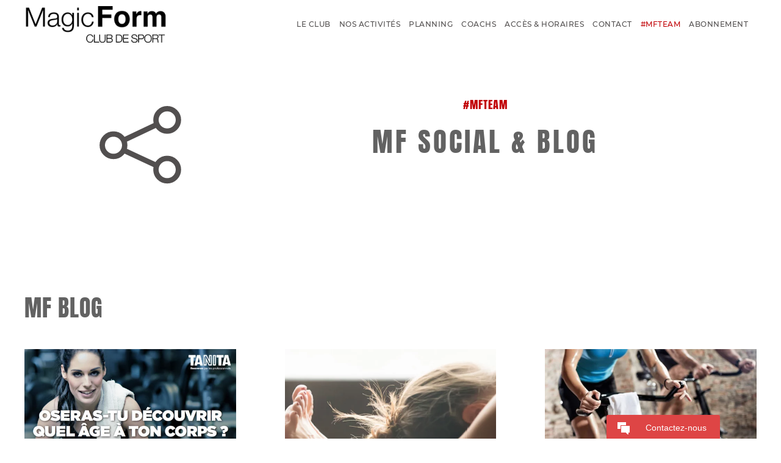

--- FILE ---
content_type: text/html; charset=utf-8
request_url: https://www.magicformparis14.fr/actualites?start=6
body_size: 8598
content:
<!DOCTYPE html>
<html lang="fr-fr" dir="ltr" vocab="http://schema.org/">
    <head>
        <meta http-equiv="X-UA-Compatible" content="IE=edge">
        <meta name="viewport" content="width=device-width, initial-scale=1">
        <link rel="shortcut icon" href="/images/favicon.png">
        <link rel="apple-touch-icon-precomposed" href="/images/apple-touch-icon.png">
        <meta charset="utf-8" />
	<base href="https://www.magicformparis14.fr/actualites" />
	<meta name="keywords" content="Magic Form Paris, Magic Form Paris 14, Fitness Paris, Amincissement Paris, Remise en forme Paris, Salle de Sport Paris 14, gymnastique, club de sport Paris 14, club de fitness, club de gym, musculation, cours collectifs Paris, renforcement musculaire Paris, affiner silhouette, cardio training Paris, coaching personnel, zumba fitness Paris, power plate, Technogym" />
	<meta name="rights" content="MFA Copyright © 2012 - 2022" />
	<meta name="robots" content="index, follow" />
	<meta name="description" content="Magic Form Paris 14 - SEULEMENT 29.90€/MOIS - Yoga, Zumba, Coaching, Cardio, Musculation, Bungee - Accès illimité 7j/7 à 75 clubs - Musclons la bonne humeur !" />
	<meta name="generator" content="Joomla! - Open Source Content Management" />
	<title>#MFTEAM SOCIAL &amp; BLOG - Magic Form Paris 14 - Results from #6</title>
	<link href="/actualites?format=feed&amp;type=rss" rel="alternate" type="application/rss+xml" title="RSS 2.0" />
	<link href="/actualites?format=feed&amp;type=atom" rel="alternate" type="application/atom+xml" title="Atom 1.0" />
	<link href="/templates/yootheme/favicon.ico" rel="shortcut icon" type="image/vnd.microsoft.icon" />
	<link href="https://www.magicformparis14.fr/media/com_timetable/styles/superfish.css" rel="stylesheet" />
	<link href="https://www.magicformparis14.fr/media/com_timetable/styles/style.css" rel="stylesheet" />
	<link href="https://www.magicformparis14.fr/media/com_timetable/styles/event_template.css" rel="stylesheet" />
	<link href="https://www.magicformparis14.fr/media/com_timetable/styles/responsive.css" rel="stylesheet" />
	<link href="//fonts.googleapis.com/css?family=Lato:400,700" rel="stylesheet" />
	<link href="https://www.magicformparis14.fr/media/com_simplesocialmediastream/css/styles.min.css" rel="stylesheet" />
	<link href="/templates/yootheme/cache/styles-bb339eb8.css?v=1.15.3" rel="stylesheet" id="styles-css" />
	<script src="/media/jui/js/jquery.min.js?a0b9f764dc25745495ed9828bf266f09"></script>
	<script src="/media/jui/js/jquery-noconflict.js?a0b9f764dc25745495ed9828bf266f09"></script>
	<script src="/media/jui/js/jquery-migrate.min.js?a0b9f764dc25745495ed9828bf266f09"></script>
	<script src="https://www.magicformparis14.fr//media/jui/js/jquery-migrate.min.js"></script>
	<script src="https://www.magicformparis14.fr//media/jui/js/jquery.ui.core.min.js"></script>
	<script src="https://www.magicformparis14.fr/media/com_timetable/scripts/jquery.ba-bbq.min.js"></script>
	<script src="https://www.magicformparis14.fr/media/com_timetable/scripts/jquery.carouFredSel-6.2.1-packed.js"></script>
	<script src="https://www.magicformparis14.fr/media/com_timetable/scripts/jquery.ui.tabs.js"></script>
	<script src="https://www.magicformparis14.fr/media/com_timetable/scripts/timetable.js"></script>
	<script src="https://www.magicformparis14.fr/media/com_simplesocialmediastream/js/sb-utils.js"></script>
	<script src="https://www.magicformparis14.fr/media/com_simplesocialmediastream/js/sb-wall.js"></script>
	<script src="https://www.google-analytics.com/analytics.js" defer></script>
	<script src="/templates/yootheme/cache/scripts-2921a4dc.js?v=1.15.3"></script>
	<script>
window.ga=window.ga||function(){(ga.q=ga.q||[]).push(arguments)}; ga.l=+new Date; ga('create','UA-21753813-17','auto');  ga('send','pageview');document.addEventListener('DOMContentLoaded', function() {
    Array.prototype.slice.call(document.querySelectorAll('a span[id^="cloak"]')).forEach(function(span) {
        span.innerText = span.textContent;
    });
});
	</script>
	<script src="https://www.magicformparis14.fr/modules/mod_s5_contact_popup/js/jquery-noconflict.js" type="text/javascript"></script>
	<script src="https://www.magicformparis14.fr/modules/mod_s5_contact_popup/js/inquirybox_functions.js" type="text/javascript"></script>
	<link href="https://www.magicformparis14.fr/modules/mod_s5_contact_popup/css/contactpopup.css" rel="stylesheet" type="text/css" media="screen" />
	<!-- Joomla Facebook Integration Begin -->
<script type='text/javascript'>
!function(f,b,e,v,n,t,s){if(f.fbq)return;n=f.fbq=function(){n.callMethod?
n.callMethod.apply(n,arguments):n.queue.push(arguments)};if(!f._fbq)f._fbq=n;
n.push=n;n.loaded=!0;n.version='2.0';n.queue=[];t=b.createElement(e);t.async=!0;
t.src=v;s=b.getElementsByTagName(e)[0];s.parentNode.insertBefore(t,s)}(window,
document,'script','https://connect.facebook.net/en_US/fbevents.js');
fbq('init', '574476316072233', {}, {agent: 'pljoomla'});
fbq('track', 'PageView');
</script>
<noscript>
<img height="1" width="1" style="display:none" alt="fbpx"
src="https://www.facebook.com/tr?id=574476316072233&ev=PageView&noscript=1"/>
</noscript>
<!-- DO NOT MODIFY -->
<!-- Joomla Facebook Integration end -->

    </head>
    <body class="">

        
        
        <div class="tm-page">

            <div class="tm-header-mobile uk-hidden@l">
            
<nav class="uk-navbar-container" uk-navbar>

    
        <div class="uk-navbar-center">
        <a class="uk-navbar-item uk-logo" href="https://www.magicformparis14.fr">
            <img src="/templates/yootheme/cache/MF_clubdesport-ec1542c9.webp" srcset="/templates/yootheme/cache/MF_clubdesport-ec1542c9.webp 300w" sizes="(min-width: 300px) 300px" data-width="300" data-height="77" alt="Magic Form Saint Maur">        </a>
    </div>
    
        <div class="uk-navbar-right">

        
                <a class="uk-navbar-toggle" href="#tm-mobile" uk-toggle>
                            <span class="uk-margin-small-right">Menu</span>
                        <div uk-navbar-toggle-icon></div>
        </a>
        
        
    </div>
    
</nav>


    
        <div id="tm-mobile" class="uk-modal-full" uk-modal>
        <div class="uk-modal-dialog uk-modal-body uk-text-center uk-flex uk-height-viewport">

            <button class="uk-modal-close-full" type="button" uk-close></button>

                        <div class="uk-margin-auto-vertical uk-width-1-1">
                
                
<div class="uk-child-width-1-1" uk-grid>
            <div>
<div class="uk-panel" id="module-0">

    
    
<ul class="uk-nav uk-nav-primary uk-nav-center">

	<li><a href="http://www.magicformparis14.fr/notre-club">Le Club</a></li>
	<li class="uk-nav-header uk-parent">Nos activités
	<ul class="uk-nav-sub">

		<li><a href="/nos-activites/cours-collectifs">Cours Collectifs</a></li>
		<li><a href="/nos-activites/cardio-training">Cardio Training</a></li>
		<li><a href="/nos-activites/musculation">Musculation</a></li>
		<li><a href="/nos-activites/personal-training">Personal Training</a></li></ul></li>
	<li><a href="https://magic-form.fr/clubs/paris-14/?section=cours" target="_blank">Planning</a></li>
	<li><a href="/coachs">Coachs</a></li>
	<li><a href="/plan-acces">Accès &amp; Horaires</a></li>
	<li><a href="/contact">Contact</a></li>
	<li class="uk-active"><a href="/actualites">#MFTEAM</a></li>
	<li><a href="https://magic-form.fr/abonnements/" target="_blank">Abonnement</a></li></ul>

</div>
</div>
    </div>


                            </div>
        
        </div>
    </div>

    
            </div>

            
            
<div class="tm-header uk-visible@l" uk-header>


        <div uk-sticky media="768" cls-active="uk-navbar-sticky" sel-target=".uk-navbar-container">
    
        <div class="uk-navbar-container">

            <div class="uk-container uk-container-expand">
                <nav class="uk-navbar" uk-navbar="{&quot;align&quot;:&quot;left&quot;,&quot;boundary&quot;:&quot;!.uk-navbar-container&quot;}">

                                        <div class="uk-navbar-left">

                        
<a href="https://www.magicformparis14.fr" class="uk-navbar-item uk-logo">
    <img src="/templates/yootheme/cache/MF_clubdesport-d3b26ecf.webp" srcset="/templates/yootheme/cache/MF_clubdesport-d3b26ecf.webp 234w, /templates/yootheme/cache/MF_clubdesport-8235e84e.webp 300w" sizes="(min-width: 234px) 234px" data-width="300" data-height="77" alt="Magic Form Saint Maur"></a>

                        
                    </div>
                    
                    
                                        <div class="uk-navbar-right">

                                                    
<ul class="uk-navbar-nav">

	<li><a href="http://www.magicformparis14.fr/notre-club">Le Club</a></li>
	<li class="uk-parent"><a href="#">Nos activités</a>
	<div class="uk-navbar-dropdown"><div class="uk-navbar-dropdown-grid uk-child-width-1-1" uk-grid><div><ul class="uk-nav uk-navbar-dropdown-nav">

		<li><a href="/nos-activites/cours-collectifs">Cours Collectifs</a></li>
		<li><a href="/nos-activites/cardio-training">Cardio Training</a></li>
		<li><a href="/nos-activites/musculation">Musculation</a></li>
		<li><a href="/nos-activites/personal-training">Personal Training</a></li></ul></div></div></div></li>
	<li><a href="https://magic-form.fr/clubs/paris-14/?section=cours" target="_blank">Planning</a></li>
	<li><a href="/coachs">Coachs</a></li>
	<li><a href="/plan-acces">Accès &amp; Horaires</a></li>
	<li><a href="/contact">Contact</a></li>
	<li class="uk-active"><a href="/actualites">#MFTEAM</a></li>
	<li><a href="https://magic-form.fr/abonnements/" target="_blank">Abonnement</a></li></ul>

                        
                        
<div class="uk-navbar-item" id="module-114">

    
    <!-- HTML5 shim and Respond.js for IE8 support of HTML5 elements and media queries -->
    <!--[if lt IE 9]>
      <script src="https://oss.maxcdn.com/html5shiv/3.7.2/html5shiv.min.js"></script>
      <script src="https://oss.maxcdn.com/respond/1.4.2/respond.min.js"></script>
    <![endif]-->
    
<script type="text/javascript">var s5contactpopurl = "https://www.magicformparis14.fr/modules/mod_s5_contact_popup/";
var s5contactpoperror = 'Invalid email address please enter a valid address and try again.';
var s5contactpopfif = 'Please fill in all the required fields before sending.';
var s5contactpopcb = 'Please check the box below and try again!';
var s5contactpopsuccess = 'Message bien envoye, notre equipe va prendre contact avec vous le plus rapidement possible.';
var s5contactpoperror2 = 'Message non envoye, merci de reessayer.';

</script>
<style>
#s5_inquiryboxopentitle, #s5_inquirybox{background-color:#;}
#s5_inquirybox:hover {background:#;}	
</style>
<script>function s5_inquirybox_open() {document.getElementById('s5_inquiryboxopen').style.display = "block";}function s5_inquirybox_close() {document.getElementById('s5_inquiryboxopen').style.display = "none";}
</script>


<div id="s5_inquiryboxopen">
		<div id="s5_inquiryboxopentitle">			
			<div class="s5_inquirytitle">Contactez-nous</div>
			<div id="s5_inquiryboxtitle_icon" onclick="s5_inquirybox_close()"></div>			
		</div>	
	<div id="s5_inquiryboxwrap">

			
			
			POUR NOUS ÉCRIRE, VEUILLEZ RENSEIGNER LES INFORMATIONS CI-DESSOUS.			<br><br>
				
		<div class='message'>

		</div>
		<form name='contact' id='contact'>
			<div class="infoWrapper">	
				<div class="infoContent">
					<input type="text" name='name' id='nametitle' class='input-text long'  onblur="if (this.value=='') this.value='Nom';" onfocus="if (this.value=='Nom') this.value='';" value="Nom"  />
				</div>
			</div>
			<div class="infoWrapper">
				<div class="infoContent">
						<input type="text" name='email' id='emailfield' class='input-text long'  onblur="if (this.value=='') this.value='E-mail';" onfocus="if (this.value=='E-mail') this.value='';" value="E-mail"/>
				</div>
			</div>
			<div class="infoWrapper">
				<div class="infoContent">
					<textarea name='message' id='note' class='input-text long tall' onblur="if (this.value=='') this.value='Message';" onfocus="if (this.value=='Message') this.value='';" >Message</textarea>
				</div>
			</div>
			<div class="infoWrapper">
				<div class="infoContent">
						
      <div class="g-recaptcha" data-sitekey="6LdP1YYUAAAAACNyzyX6fDdIe9gVe_ZrxHcVFiO3"></div>
      <script type="text/javascript" src="https://www.google.com/recaptcha/api.js?hl=en">
      </script>
      <br/>				</div>
			</div>
			<div class="infoWrapper">
				<div class="infoTitle"></div>
				<div class="infoContent">
					<input type='submit' value='Envoyer' class="button"/>
					<input type="hidden" value="6LdP1YYUAAAAAPma6weCoFSIgWsbmWcdB0sJ_l_d" name="cpreturnpk">
				</div>
			</div>
		</form>
		
	
	</div>
</div>

<div id="s5_inquirybox" onclick="s5_inquirybox_open()">
	<div id="s5_inquirybox_icon"></div>
	<div class="s5_inquirytitle">Contactez-nous</div>
</div>










</div>


                    </div>
                    
                </nav>
            </div>

        </div>

        </div>
    




</div>

            <div id="module-98" class="builder">
<div class="uk-section-default uk-section-overlap uk-section uk-padding-remove-bottom" uk-scrollspy="{&quot;target&quot;:&quot;[uk-scrollspy-class]&quot;,&quot;cls&quot;:&quot;uk-animation-fade&quot;,&quot;delay&quot;:false}">

    
        
        
        
            
                                <div class="uk-container">
                
                    

<div class="uk-grid-margin" uk-grid>
    
<div class="uk-width-expand">

    
        
            
            
                
<div class="uk-text-right" uk-scrollspy-class="uk-animation-scale-down">

        <span uk-icon="icon: social;ratio: 8"></span>
    
</div>

            
        
    
</div>

<div class="uk-width-3-4">

    
        
            
            
                
<div class="uk-text-center uk-h4 uk-text-primary" uk-scrollspy-class="uk-animation-slide-top-medium">
        #MFTEAM    </div>

<h1 class="uk-margin-remove-top uk-width-xxlarge uk-margin-auto uk-text-center uk-heading-primary" uk-scrollspy-class="uk-animation-slide-right-medium">
        MF SOCIAL & BLOG    </h1>

            
        
    
</div>
</div>


                                </div>
                
            
        
    
</div>
</div>

            
            <div id="tm-main"  class="tm-main uk-section uk-section-default uk-section-large" uk-height-viewport="expand: true">
                <div class="uk-container uk-container-large">

                    
                            
            
            <div id="system-message-container">
</div>

            

<div class="uk-panel uk-margin-medium-bottom">

        <h1>MF BLOG</h1>
    
    
    
    
    
    
</div>




        <div  uk-grid class="uk-child-width-1-3@m uk-child-width-1-2@s uk-grid-large">
    
                                    <div>
<article id="article-70" class="uk-article" data-permalink="http://www.magicformparis14.fr/actualites/70-magic-form-x-tanita-comment-comprendre-votre-corps-avec-la-machine-tanita" typeof="Article">

    <meta property="name" content="&lt;a href=&quot;index.php?option=com_content&amp;view=article&amp;id=70:magic-form-x-tanita-comment-comprendre-votre-corps-avec-la-machine-tanita&amp;catid=8&quot; class=&quot;uk-link-reset&quot;&gt;Magic Form x TANITA : Comment comprendre votre corps avec la machine TANITA ? &lt;/a&gt;">
    <meta property="author" typeof="Person" content="fatou">
    <meta property="dateModified" content="2019-02-20T18:15:53+01:00">
    <meta property="datePublished" content="2019-01-30T09:07:38+01:00">
    <meta class="uk-margin-remove-adjacent" property="articleSection" content="La Gazette Magic">

        
    <div class="uk-text-center uk-margin-top" property="image" typeof="ImageObject">
                    <a href="/actualites/70-magic-form-x-tanita-comment-comprendre-votre-corps-avec-la-machine-tanita"><img data-src="/templates/yootheme/cache/tanita_magicform-677a2dd7.webp" data-srcset="/templates/yootheme/cache/tanita_magicform-677a2dd7.webp 610w, /templates/yootheme/cache/tanita_magicform-afdb8f2a.webp 768w, /index.php?p=theme%2Fimage&amp;src=WyJpbWFnZXNcL3Rhbml0YV9tYWdpY2Zvcm0uanBnIixbWyJkb1Jlc2l6ZSIsWzgwMCw1NjYsODAwLDU2Nl1dLFsiZG9Dcm9wIixbNzk5LDU2NiwwLDBdXSxbInR5cGUiLFsid2VicCIsIjg1Il1dXV0%3D&amp;hash=6e16d81e380b6fac9a2a6c7a3df99b3f&amp;option=com_ajax&amp;style=9 799w, /templates/yootheme/cache/tanita_magicform-3a1ae050.webp 800w" data-sizes="(min-width: 610px) 610px" data-width="800" data-height="566" uk-img property="url" alt></a>
            </div>

        
    
        
                    <h2 class="uk-margin-medium-top uk-margin-remove-bottom uk-h3">
                <a href="/actualites/70-magic-form-x-tanita-comment-comprendre-votre-corps-avec-la-machine-tanita" class="uk-link-reset">Magic Form x TANITA : Comment comprendre votre corps avec la machine TANITA ? </a>            </h2>
        
                                <ul class="uk-margin-top uk-margin-remove-bottom uk-subnav uk-subnav-divider">
                                        <li><time datetime="2019-01-30T09:07:38+00:00">30 janvier 2019</time></li>
                                    </ul>
                        
        
        
        
        
                <div  class="uk-margin-medium-top" property="text">
                                                </div>
        
        
        
        
        
        
        
    
</article>
</div>
                                                <div>
<article id="article-22" class="uk-article" data-permalink="http://www.magicformparis14.fr/actualites/22-le-yoga-une-activite-a-adopter-d-urgence" typeof="Article">

    <meta property="name" content="&lt;a href=&quot;index.php?option=com_content&amp;view=article&amp;id=22:le-yoga-une-activite-a-adopter-d-urgence&amp;catid=8&quot; class=&quot;uk-link-reset&quot;&gt;Le Yoga, la zen attitude aux multiples bienfaits&lt;/a&gt;">
    <meta property="author" typeof="Person" content="fatou">
    <meta property="dateModified" content="2019-02-20T18:16:17+01:00">
    <meta property="datePublished" content="2018-04-26T13:12:20+02:00">
    <meta class="uk-margin-remove-adjacent" property="articleSection" content="La Gazette Magic">

        
    <div class="uk-text-center uk-margin-top" property="image" typeof="ImageObject">
                    <a href="/actualites/22-le-yoga-une-activite-a-adopter-d-urgence"><img data-src="/templates/yootheme/cache/yoga_magicform-a0d8d56c.webp" data-srcset="/templates/yootheme/cache/yoga_magicform-a0d8d56c.webp 610w, /templates/yootheme/cache/yoga_magicform-cf66f1b0.webp 768w, /index.php?p=theme%2Fimage&amp;src=WyJpbWFnZXNcL3lvZ2FfbWFnaWNmb3JtLmpwZyIsW1siZG9SZXNpemUiLFs4MDAsNTY2LDgwMCw1NjZdXSxbImRvQ3JvcCIsWzc5OSw1NjYsMCwwXV0sWyJ0eXBlIixbIndlYnAiLCI4NSJdXV1d&amp;hash=92e40cbb8aa16fa501ff95daf6802c6d&amp;option=com_ajax&amp;style=9 799w, /templates/yootheme/cache/yoga_magicform-5aa79eca.webp 800w" data-sizes="(min-width: 610px) 610px" data-width="800" data-height="566" uk-img property="url" alt></a>
            </div>

        
    
        
                    <h2 class="uk-margin-medium-top uk-margin-remove-bottom uk-h3">
                <a href="/actualites/22-le-yoga-une-activite-a-adopter-d-urgence" class="uk-link-reset">Le Yoga, la zen attitude aux multiples bienfaits</a>            </h2>
        
                                <ul class="uk-margin-top uk-margin-remove-bottom uk-subnav uk-subnav-divider">
                                        <li><time datetime="2018-04-26T13:12:20+00:00">26 avril 2018</time></li>
                                    </ul>
                        
        
        
        
        
                <div  class="uk-margin-medium-top" property="text">
                            Qu&rsquo;est-ce que le YOGA ?
Le Yoga est une activit&eacute; de gymnastique douce aux multiples vertus. 

                    </div>
        
        
                <p class="uk-margin-medium">
            <a  class="uk-button uk-button-text" href="/actualites/22-le-yoga-une-activite-a-adopter-d-urgence">Lire la suite</a>
        </p>
        
        
        
        
        
    
</article>
</div>
                                                <div>
<article id="article-23" class="uk-article" data-permalink="http://www.magicformparis14.fr/actualites/23-le-cycling-le-sport-a-adopter-d-urgence" typeof="Article">

    <meta property="name" content="&lt;a href=&quot;index.php?option=com_content&amp;view=article&amp;id=23:le-cycling-le-sport-a-adopter-d-urgence&amp;catid=8&quot; class=&quot;uk-link-reset&quot;&gt; Le CYCLING, le sport à adopter d’urgence !  &lt;/a&gt;">
    <meta property="author" typeof="Person" content="">
    <meta property="dateModified" content="2019-02-20T18:16:05+01:00">
    <meta property="datePublished" content="2018-04-12T09:20:13+02:00">
    <meta class="uk-margin-remove-adjacent" property="articleSection" content="La Gazette Magic">

        
    <div class="uk-text-center uk-margin-top" property="image" typeof="ImageObject">
                    <a href="/actualites/23-le-cycling-le-sport-a-adopter-d-urgence"><img data-src="/templates/yootheme/cache/cycling_magicform-ec80a7f7.webp" data-srcset="/templates/yootheme/cache/cycling_magicform-ec80a7f7.webp 610w, /templates/yootheme/cache/cycling_magicform-764a3fe9.webp 768w, /index.php?p=theme%2Fimage&amp;src=WyJpbWFnZXNcL2N5Y2xpbmdfbWFnaWNmb3JtLmpwZyIsW1siZG9SZXNpemUiLFs4MDAsNTY2LDgwMCw1NjZdXSxbImRvQ3JvcCIsWzc5OSw1NjYsMCwwXV0sWyJ0eXBlIixbIndlYnAiLCI4NSJdXV1d&amp;hash=66d69ccca130577be574ed39f76c348c&amp;option=com_ajax&amp;style=9 799w, /templates/yootheme/cache/cycling_magicform-e38b5093.webp 800w" data-sizes="(min-width: 610px) 610px" data-width="800" data-height="566" uk-img property="url" alt></a>
            </div>

        
    
        
                    <h2 class="uk-margin-medium-top uk-margin-remove-bottom uk-h3">
                <a href="/actualites/23-le-cycling-le-sport-a-adopter-d-urgence" class="uk-link-reset"> Le CYCLING, le sport à adopter d’urgence !  </a>            </h2>
        
                                <ul class="uk-margin-top uk-margin-remove-bottom uk-subnav uk-subnav-divider">
                                        <li><time datetime="2018-04-12T09:20:13+00:00">12 avril 2018</time></li>
                                    </ul>
                        
        
        
        
        
                <div  class="uk-margin-medium-top" property="text">
                            Si l&rsquo;on devait r&eacute;sumer le CYCLING ou plus commun&eacute;ment le BIKING ou le RPM cela serait : des v&eacute;los d&rsquo;int&eacute;rieurs, une playlist &eacute;lectrique, des lumi&egrave;res...                    </div>
        
        
                <p class="uk-margin-medium">
            <a  class="uk-button uk-button-text" href="/actualites/23-le-cycling-le-sport-a-adopter-d-urgence">Lire la suite</a>
        </p>
        
        
        
        
        
    
</article>
</div>
                    
        </div>
    



            <ul class="uk-pagination uk-margin-large uk-flex-center">

<li><a class="previous" href="/actualites?start=3" title="Précédent"><span uk-pagination-previous></span></a></li>
<li><a class="" href="/actualites" title="">1</a></li>
<li><a class="" href="/actualites?start=3" title="">2</a></li>
<li class="uk-active"><span>3</span></li>
<li><a class="" href="/actualites?start=9" title="">4</a></li>
<li><a class="next" href="/actualites?start=9" title="Suivant"><span uk-pagination-next></span></a></li>

</ul>    
    


            
            
                        
                </div>
            </div>
            
            
<div id="tm-bottom" class="tm-bottom uk-section-default uk-section">

    
        
        
        
                        <div class="uk-container">
            
                
<div class="uk-child-width-expand@m" uk-grid>
            <div>
<div class="uk-panel" id="module-97">

        <h3 class="uk-heading-primary">

                    MF TEAM SOCIAL        
    </h3>
    
    <!-- Simple Social Media Stream By Axent Media --><style type="text/css">#timeline_wall3.sboard .sb-item, #timeline_wall3.sboard .sb-isizer { width: 32.778%; margin-bottom: 9.996px; }                            #timeline_wall3.sboard .sb-item.sb-twofold { width: 66.389%; }                            #timeline_wall3.sboard .sb-item.sb-threefold { width: 100.000%; }                            #timeline_wall3.sboard .sb-gsizer { width: 0.833%; }                        @media (min-width: 960px) and (max-width: 1200px) { #timeline_wall3.sboard .sb-item, #timeline_wall3.sboard .sb-isizer { width: 32.639%; margin-bottom: 10.003px; }                            #timeline_wall3.sboard .sb-item.sb-twofold { width: 66.320%; }                            #timeline_wall3.sboard .sb-item.sb-threefold { width: 100.001%; }                            #timeline_wall3.sboard .sb-gsizer { width: 1.042%; } }                        @media (min-width: 768px) and (max-width: 959px) { #timeline_wall3.sboard .sb-item, #timeline_wall3.sboard .sb-isizer { width: 32.465%; margin-bottom: 9.999px; }                            #timeline_wall3.sboard .sb-item.sb-twofold { width: 66.232%; }                            #timeline_wall3.sboard .sb-item.sb-threefold { width: 99.999%; }                            #timeline_wall3.sboard .sb-gsizer { width: 1.302%; } }                        @media (min-width: 600px) and (max-width: 767px) { #timeline_wall3.sboard .sb-item, #timeline_wall3.sboard .sb-isizer { width: 32.222%; margin-bottom: 10.002px; }                            #timeline_wall3.sboard .sb-item.sb-twofold { width: 66.111%; }                            #timeline_wall3.sboard .sb-item.sb-threefold { width: 100.000%; }                            #timeline_wall3.sboard .sb-gsizer { width: 1.667%; } }                        @media (min-width: 480px) and (max-width: 599px) { #timeline_wall3.sboard .sb-item, #timeline_wall3.sboard .sb-isizer { width: 48.959%; margin-bottom: 9.998px; }                            #timeline_wall3.sboard .sb-item.sb-twofold { width: 100.001%; }                            #timeline_wall3.sboard .sb-item.sb-threefold { width: 151.043%; }                            #timeline_wall3.sboard .sb-gsizer { width: 2.083%; } }                        @media (min-width: 320px) and (max-width: 479px) { #timeline_wall3.sboard .sb-item, #timeline_wall3.sboard .sb-isizer { width: 100%; margin-bottom: 10.000px; }                            #timeline_wall3.sboard .sb-item.sb-twofold { width: 100%; }                            #timeline_wall3.sboard .sb-item.sb-threefold { width: 100%; }                            #timeline_wall3.sboard .sb-gsizer { width: 0%; } }                        @media (max-width: 319px) { #timeline_wall3.sboard .sb-item, #timeline_wall3.sboard .sb-isizer { width: 100%; margin-bottom: 10.001px; }                            #timeline_wall3.sboard .sb-item.sb-twofold { width: 100%; }                            #timeline_wall3.sboard .sb-item.sb-threefold { width: 100%; }                            #timeline_wall3.sboard .sb-gsizer { width: 0%; } }#sb_wall3 .sb-facebook.sb-hover:hover, #sb_wall3 .sb-facebook.active{background-color: #305790 !important;border-color: #305790 !important;color: #fff !important}#sb_wall3 .sb-twitter.sb-hover:hover, #sb_wall3 .sb-twitter.active{background-color: #06d0fe !important;border-color: #06d0fe !important;color: #fff !important}#sb_wall3 .sb-google.sb-hover:hover, #sb_wall3 .sb-google.active{background-color: #c04d2e !important;border-color: #c04d2e !important;color: #fff !important}#sb_wall3 .sb-pinterest.sb-hover:hover, #sb_wall3 .sb-pinterest.active{background-color: #cb1218 !important;border-color: #cb1218 !important;color: #fff !important}#sb_wall3 .sb-flickr.sb-hover:hover, #sb_wall3 .sb-flickr.active{background-color: #ff0185 !important;border-color: #ff0185 !important;color: #fff !important}#sb_wall3 .sb-instagram.sb-hover:hover, #sb_wall3 .sb-instagram.active{background-color: #295477 !important;border-color: #295477 !important;color: #fff !important}#sb_wall3 .sb-youtube.sb-hover:hover, #sb_wall3 .sb-youtube.active{background-color: #b80000 !important;border-color: #b80000 !important;color: #fff !important}#sb_wall3 .sb-vimeo.sb-hover:hover, #sb_wall3 .sb-vimeo.active{background-color: #00a0dc !important;border-color: #00a0dc !important;color: #fff !important}#sb_wall3 .sb-rss.sb-hover:hover, #sb_wall3 .sb-rss.active{background-color: #d78b2d !important;border-color: #d78b2d !important;color: #fff !important}#sb_wall3 .sb-soundcloud.sb-hover:hover, #sb_wall3 .sb-soundcloud.active{background-color: #ff3300 !important;border-color: #ff3300 !important;color: #fff !important}#sb_wall3 .sb-vk.sb-hover:hover, #sb_wall3 .sb-vk.active{background-color: #1e73be !important;border-color: #1e73be !important;color: #fff !important}#sb_wall3 .sb-linkedin.sb-hover:hover, #sb_wall3 .sb-linkedin.active{background-color: #1884BC !important;border-color: #1884BC !important;color: #fff !important}#timeline_wall3.sboard .sb-item .sb-container{background-color: #ffffff;border-width: 1px}#timeline_wall3.sboard.sb-modern2 .sb-item .sb-info a{color: rgba(0, 0, 0, 0.8) !important}#timeline_wall3.sboard, #timeline_wall3.sboard a{font-size: 11px}#timeline_wall3.sboard .sb-heading{font-size: 12px !important}#timeline_wall3.sboard .sb-item .sb-title a{color: #000000}#timeline_wall3.sboard .sb-item{color: rgba(0, 0, 0, 0.8)}#timeline_wall3.sboard .sb-content{border-bottom-left-radius: 0 !important;border-bottom-right-radius: 0 !important}</style><div id="sb_wall3">                    <div class="filter-items sb-modern2">                        <span class="sb-hover sb-facebook filter-label" data-filter=".sb-facebook"><i class="sb-icon sb-facebook"></i></span>                    </div><div id="timeline_wall3" class="sboard sb-wall sb-modern2 sb-flat-light" data-columns><div class="sb-gsizer"></div><div class="sb-isizer"></div><p class="sboard-nodata"><strong>Simple Social Media Stream:</strong> There is no feed data to display!</p></div></div>            <script type="text/javascript">                jQuery(document).ready(function($) {                    function sb_getwinsize() {                        var wsize = {                            winCurrentWidth: jQuery(window).width(),                            newWidth: 0,                            winCurrentHeight: jQuery(window).height(),                            newHeight: 0                        };                        var gapWidth = Math.round((wsize.winCurrentWidth * 15) / 100);                        var currentWidth = wsize.winCurrentWidth-gapWidth;                        wsize.newWidth = currentWidth-10;                        var gapHeight = Math.round((wsize.winCurrentHeight * 5) / 100);                        var currentHeight = wsize.winCurrentHeight-gapHeight;                        wsize.newHeight = currentHeight-30;                        return wsize;                    }                    var $wall = jQuery("#timeline_wall3").isotope({                        itemSelector: ".sb-item",                        layoutMode: "masonry",                        getSortData: {                        dateid: function( itemElem ) {                            return jQuery( itemElem ).attr("id");                        }                        },                        percentPosition: true,                        masonry: {                        columnWidth: ".sb-isizer",                        gutter: ".sb-gsizer"                        },                        transitionDuration: 400,                        originLeft: true,                                            });                jQuery("#timeline_wall3 .sb-thumb img").lazyload({                    effect: "fadeIn",                    skip_invisible: true,                    container: $("#sb_wall3")                });                    /* wall in cache */                    setTimeout(function() {                        $wall.isotope("layout");                        jQuery(window).trigger("resize");                        jQuery(window).trigger("scroll");                    }, 500);                    jQuery(window).resize(function() {                        setTimeout(function() {                            jQuery(window).trigger("scroll");                        }, 500);                    });                    /* Filter wall by networks */                    jQuery(".filter-items").on("click", "span", function() {                        jQuery(".filter-label").removeClass("active");                        var filterValue = jQuery(this).addClass("active").attr("data-filter");                        $wall.isotope({ filter: filterValue });                        $wall.on( "arrangeComplete", function() {                            jQuery(window).trigger("resize");                        });                    });scrollStop(function () {                            $wall.isotope("layout");$(window).trigger("resize");                        });                jQuery(".sboard .sb-thumb .iframe").colorbox({                    iframe: true,                    maxWidth: "85%",                    maxHeight: "95%",                    width: function() {                        var size = jQuery(this).data("size");                        if (size) {                            sizearr = size.split(",");                            return parseInt(sizearr[0])+10;                        } else {                            return 640;                        }                    },                    height: function() {                        var size = jQuery(this).data("size");                        if (size) {                            sizearr = size.split(",");                            return parseInt(sizearr[1])+10;                        } else {                            return 460;                        }                    },                    onComplete: function() {                        var size = jQuery(this).data("size");                        if (size) {                            var sizearr = size.split(",");                            var iframebox = jQuery( "#cboxLoadedContent iframe" );                            if (iframebox.length) {                                iframebox.attr("width", sizearr[0]).attr("height", sizearr[1]);                            }                        }                    }                });                jQuery(".sboard .sb-thumb .icbox").colorbox({photo:true, maxWidth:"95%", maxHeight:"95%"});                jQuery(".sboard .sb-thumb .inline").colorbox({inline:true, maxWidth:"95%", maxHeight:"95%"});                jQuery(window).on("resize", function() {                    if (jQuery("#cboxOverlay").is(":visible")) {                        var wsize = sb_getwinsize();                        var cbox = jQuery( "#cboxLoadedContent" );                        var iframebox = jQuery( "#cboxLoadedContent iframe" );                        if ( iframebox.length ) {                            var iframeWidth = iframebox.attr("width");                            var iframeHeight = iframebox.attr("height");                            if ( jQuery(window).width() <= 767 ) {                                var pheight = Math.round( (iframeHeight / iframeWidth) * 95 );                                jQuery.colorbox.resize({width: "95%", height: pheight+"%"});                            } else {                                if ( cbox.children("div.sb-slide").length > 0) {                                    jQuery.colorbox.resize({maxWidth:"95%", maxHeight:"95%"});                                } else {                                    if ( iframeHeight > wsize.newHeight ) {                                        var newWidth = Math.round( (wsize.newHeight * iframeWidth) / iframeHeight);                                        iframeWidth = newWidth;                                        iframeHeight = wsize.newHeight;                                        if ( iframeWidth > wsize.newWidth ) {                                            iframeWidth = wsize.newWidth;                                            iframeHeight = wsize.newHeight;                                        }                                    }                                    jQuery.colorbox.resize({ width: parseInt(iframeWidth)+10, height: parseInt(iframeHeight)+10 });                                }                            }                        } else {                            jQuery.colorbox.resize({maxWidth:"95%", maxHeight:"95%"});                        }                    }                });                });            </script><!-- End Simple Social Media Stream - cache is enabled - duration: 360 minutes -->
</div>
</div>
    </div>

                        </div>
            
        
    
</div>


            
<div class="uk-section-secondary uk-section uk-padding-remove-vertical" uk-scrollspy="{&quot;target&quot;:&quot;[uk-scrollspy-class]&quot;,&quot;cls&quot;:&quot;uk-animation-slide-top-small&quot;,&quot;delay&quot;:false}">

    
        
        
        
            
                
                    
<div class="uk-container uk-container-expand uk-margin-remove-vertical">

<div class="uk-flex-middle" uk-grid>
    
<div class="uk-width-expand@s">

    
        
            
            
                
<div class="uk-margin uk-text-small" uk-scrollspy-class>
    <a href="/mentions-legales">MENTIONS LEGALES</a> | <a href="/plan-du-site">PLAN DU SITE</a> | <a href="https://inscription.magic-form.fr/abonnement" target="_new">TARIFS</a> | <a href="/trouver-votre-club">TROUVEZ VOTRE CLUB</a>
</div>

            
        
    
</div>

<div class="uk-width-expand@s">

    
        
            
            
                
<div class="uk-text-right" uk-scrollspy-class>
    <div class="uk-child-width-auto uk-grid-small uk-flex-right" uk-grid>

            <div>
            <a uk-icon="icon: facebook" href="https://www.facebook.com/Magicformparis14/" target="_blank" class="el-link uk-icon-button"></a>
        </div>
            <div>
            <a uk-icon="icon: twitter" href="https://twitter.com/magicform94" target="_blank" class="el-link uk-icon-button"></a>
        </div>
            <div>
            <a uk-icon="icon: instagram" href="https://www.instagram.com/magicformparis14/" target="_blank" class="el-link uk-icon-button"></a>
        </div>
    
    </div>
</div>

            
        
    
</div>

<div class="uk-width-expand@s">

    
        
            
            
                
            
        
    
</div>
</div>

</div>

                
            
        
    
</div>

        </div>

        
        
        

    </body>
</html>


--- FILE ---
content_type: text/html; charset=utf-8
request_url: https://www.google.com/recaptcha/api2/anchor?ar=1&k=6LdP1YYUAAAAACNyzyX6fDdIe9gVe_ZrxHcVFiO3&co=aHR0cHM6Ly93d3cubWFnaWNmb3JtcGFyaXMxNC5mcjo0NDM.&hl=en&v=PoyoqOPhxBO7pBk68S4YbpHZ&size=normal&anchor-ms=20000&execute-ms=30000&cb=z39663ba1qon
body_size: 49669
content:
<!DOCTYPE HTML><html dir="ltr" lang="en"><head><meta http-equiv="Content-Type" content="text/html; charset=UTF-8">
<meta http-equiv="X-UA-Compatible" content="IE=edge">
<title>reCAPTCHA</title>
<style type="text/css">
/* cyrillic-ext */
@font-face {
  font-family: 'Roboto';
  font-style: normal;
  font-weight: 400;
  font-stretch: 100%;
  src: url(//fonts.gstatic.com/s/roboto/v48/KFO7CnqEu92Fr1ME7kSn66aGLdTylUAMa3GUBHMdazTgWw.woff2) format('woff2');
  unicode-range: U+0460-052F, U+1C80-1C8A, U+20B4, U+2DE0-2DFF, U+A640-A69F, U+FE2E-FE2F;
}
/* cyrillic */
@font-face {
  font-family: 'Roboto';
  font-style: normal;
  font-weight: 400;
  font-stretch: 100%;
  src: url(//fonts.gstatic.com/s/roboto/v48/KFO7CnqEu92Fr1ME7kSn66aGLdTylUAMa3iUBHMdazTgWw.woff2) format('woff2');
  unicode-range: U+0301, U+0400-045F, U+0490-0491, U+04B0-04B1, U+2116;
}
/* greek-ext */
@font-face {
  font-family: 'Roboto';
  font-style: normal;
  font-weight: 400;
  font-stretch: 100%;
  src: url(//fonts.gstatic.com/s/roboto/v48/KFO7CnqEu92Fr1ME7kSn66aGLdTylUAMa3CUBHMdazTgWw.woff2) format('woff2');
  unicode-range: U+1F00-1FFF;
}
/* greek */
@font-face {
  font-family: 'Roboto';
  font-style: normal;
  font-weight: 400;
  font-stretch: 100%;
  src: url(//fonts.gstatic.com/s/roboto/v48/KFO7CnqEu92Fr1ME7kSn66aGLdTylUAMa3-UBHMdazTgWw.woff2) format('woff2');
  unicode-range: U+0370-0377, U+037A-037F, U+0384-038A, U+038C, U+038E-03A1, U+03A3-03FF;
}
/* math */
@font-face {
  font-family: 'Roboto';
  font-style: normal;
  font-weight: 400;
  font-stretch: 100%;
  src: url(//fonts.gstatic.com/s/roboto/v48/KFO7CnqEu92Fr1ME7kSn66aGLdTylUAMawCUBHMdazTgWw.woff2) format('woff2');
  unicode-range: U+0302-0303, U+0305, U+0307-0308, U+0310, U+0312, U+0315, U+031A, U+0326-0327, U+032C, U+032F-0330, U+0332-0333, U+0338, U+033A, U+0346, U+034D, U+0391-03A1, U+03A3-03A9, U+03B1-03C9, U+03D1, U+03D5-03D6, U+03F0-03F1, U+03F4-03F5, U+2016-2017, U+2034-2038, U+203C, U+2040, U+2043, U+2047, U+2050, U+2057, U+205F, U+2070-2071, U+2074-208E, U+2090-209C, U+20D0-20DC, U+20E1, U+20E5-20EF, U+2100-2112, U+2114-2115, U+2117-2121, U+2123-214F, U+2190, U+2192, U+2194-21AE, U+21B0-21E5, U+21F1-21F2, U+21F4-2211, U+2213-2214, U+2216-22FF, U+2308-230B, U+2310, U+2319, U+231C-2321, U+2336-237A, U+237C, U+2395, U+239B-23B7, U+23D0, U+23DC-23E1, U+2474-2475, U+25AF, U+25B3, U+25B7, U+25BD, U+25C1, U+25CA, U+25CC, U+25FB, U+266D-266F, U+27C0-27FF, U+2900-2AFF, U+2B0E-2B11, U+2B30-2B4C, U+2BFE, U+3030, U+FF5B, U+FF5D, U+1D400-1D7FF, U+1EE00-1EEFF;
}
/* symbols */
@font-face {
  font-family: 'Roboto';
  font-style: normal;
  font-weight: 400;
  font-stretch: 100%;
  src: url(//fonts.gstatic.com/s/roboto/v48/KFO7CnqEu92Fr1ME7kSn66aGLdTylUAMaxKUBHMdazTgWw.woff2) format('woff2');
  unicode-range: U+0001-000C, U+000E-001F, U+007F-009F, U+20DD-20E0, U+20E2-20E4, U+2150-218F, U+2190, U+2192, U+2194-2199, U+21AF, U+21E6-21F0, U+21F3, U+2218-2219, U+2299, U+22C4-22C6, U+2300-243F, U+2440-244A, U+2460-24FF, U+25A0-27BF, U+2800-28FF, U+2921-2922, U+2981, U+29BF, U+29EB, U+2B00-2BFF, U+4DC0-4DFF, U+FFF9-FFFB, U+10140-1018E, U+10190-1019C, U+101A0, U+101D0-101FD, U+102E0-102FB, U+10E60-10E7E, U+1D2C0-1D2D3, U+1D2E0-1D37F, U+1F000-1F0FF, U+1F100-1F1AD, U+1F1E6-1F1FF, U+1F30D-1F30F, U+1F315, U+1F31C, U+1F31E, U+1F320-1F32C, U+1F336, U+1F378, U+1F37D, U+1F382, U+1F393-1F39F, U+1F3A7-1F3A8, U+1F3AC-1F3AF, U+1F3C2, U+1F3C4-1F3C6, U+1F3CA-1F3CE, U+1F3D4-1F3E0, U+1F3ED, U+1F3F1-1F3F3, U+1F3F5-1F3F7, U+1F408, U+1F415, U+1F41F, U+1F426, U+1F43F, U+1F441-1F442, U+1F444, U+1F446-1F449, U+1F44C-1F44E, U+1F453, U+1F46A, U+1F47D, U+1F4A3, U+1F4B0, U+1F4B3, U+1F4B9, U+1F4BB, U+1F4BF, U+1F4C8-1F4CB, U+1F4D6, U+1F4DA, U+1F4DF, U+1F4E3-1F4E6, U+1F4EA-1F4ED, U+1F4F7, U+1F4F9-1F4FB, U+1F4FD-1F4FE, U+1F503, U+1F507-1F50B, U+1F50D, U+1F512-1F513, U+1F53E-1F54A, U+1F54F-1F5FA, U+1F610, U+1F650-1F67F, U+1F687, U+1F68D, U+1F691, U+1F694, U+1F698, U+1F6AD, U+1F6B2, U+1F6B9-1F6BA, U+1F6BC, U+1F6C6-1F6CF, U+1F6D3-1F6D7, U+1F6E0-1F6EA, U+1F6F0-1F6F3, U+1F6F7-1F6FC, U+1F700-1F7FF, U+1F800-1F80B, U+1F810-1F847, U+1F850-1F859, U+1F860-1F887, U+1F890-1F8AD, U+1F8B0-1F8BB, U+1F8C0-1F8C1, U+1F900-1F90B, U+1F93B, U+1F946, U+1F984, U+1F996, U+1F9E9, U+1FA00-1FA6F, U+1FA70-1FA7C, U+1FA80-1FA89, U+1FA8F-1FAC6, U+1FACE-1FADC, U+1FADF-1FAE9, U+1FAF0-1FAF8, U+1FB00-1FBFF;
}
/* vietnamese */
@font-face {
  font-family: 'Roboto';
  font-style: normal;
  font-weight: 400;
  font-stretch: 100%;
  src: url(//fonts.gstatic.com/s/roboto/v48/KFO7CnqEu92Fr1ME7kSn66aGLdTylUAMa3OUBHMdazTgWw.woff2) format('woff2');
  unicode-range: U+0102-0103, U+0110-0111, U+0128-0129, U+0168-0169, U+01A0-01A1, U+01AF-01B0, U+0300-0301, U+0303-0304, U+0308-0309, U+0323, U+0329, U+1EA0-1EF9, U+20AB;
}
/* latin-ext */
@font-face {
  font-family: 'Roboto';
  font-style: normal;
  font-weight: 400;
  font-stretch: 100%;
  src: url(//fonts.gstatic.com/s/roboto/v48/KFO7CnqEu92Fr1ME7kSn66aGLdTylUAMa3KUBHMdazTgWw.woff2) format('woff2');
  unicode-range: U+0100-02BA, U+02BD-02C5, U+02C7-02CC, U+02CE-02D7, U+02DD-02FF, U+0304, U+0308, U+0329, U+1D00-1DBF, U+1E00-1E9F, U+1EF2-1EFF, U+2020, U+20A0-20AB, U+20AD-20C0, U+2113, U+2C60-2C7F, U+A720-A7FF;
}
/* latin */
@font-face {
  font-family: 'Roboto';
  font-style: normal;
  font-weight: 400;
  font-stretch: 100%;
  src: url(//fonts.gstatic.com/s/roboto/v48/KFO7CnqEu92Fr1ME7kSn66aGLdTylUAMa3yUBHMdazQ.woff2) format('woff2');
  unicode-range: U+0000-00FF, U+0131, U+0152-0153, U+02BB-02BC, U+02C6, U+02DA, U+02DC, U+0304, U+0308, U+0329, U+2000-206F, U+20AC, U+2122, U+2191, U+2193, U+2212, U+2215, U+FEFF, U+FFFD;
}
/* cyrillic-ext */
@font-face {
  font-family: 'Roboto';
  font-style: normal;
  font-weight: 500;
  font-stretch: 100%;
  src: url(//fonts.gstatic.com/s/roboto/v48/KFO7CnqEu92Fr1ME7kSn66aGLdTylUAMa3GUBHMdazTgWw.woff2) format('woff2');
  unicode-range: U+0460-052F, U+1C80-1C8A, U+20B4, U+2DE0-2DFF, U+A640-A69F, U+FE2E-FE2F;
}
/* cyrillic */
@font-face {
  font-family: 'Roboto';
  font-style: normal;
  font-weight: 500;
  font-stretch: 100%;
  src: url(//fonts.gstatic.com/s/roboto/v48/KFO7CnqEu92Fr1ME7kSn66aGLdTylUAMa3iUBHMdazTgWw.woff2) format('woff2');
  unicode-range: U+0301, U+0400-045F, U+0490-0491, U+04B0-04B1, U+2116;
}
/* greek-ext */
@font-face {
  font-family: 'Roboto';
  font-style: normal;
  font-weight: 500;
  font-stretch: 100%;
  src: url(//fonts.gstatic.com/s/roboto/v48/KFO7CnqEu92Fr1ME7kSn66aGLdTylUAMa3CUBHMdazTgWw.woff2) format('woff2');
  unicode-range: U+1F00-1FFF;
}
/* greek */
@font-face {
  font-family: 'Roboto';
  font-style: normal;
  font-weight: 500;
  font-stretch: 100%;
  src: url(//fonts.gstatic.com/s/roboto/v48/KFO7CnqEu92Fr1ME7kSn66aGLdTylUAMa3-UBHMdazTgWw.woff2) format('woff2');
  unicode-range: U+0370-0377, U+037A-037F, U+0384-038A, U+038C, U+038E-03A1, U+03A3-03FF;
}
/* math */
@font-face {
  font-family: 'Roboto';
  font-style: normal;
  font-weight: 500;
  font-stretch: 100%;
  src: url(//fonts.gstatic.com/s/roboto/v48/KFO7CnqEu92Fr1ME7kSn66aGLdTylUAMawCUBHMdazTgWw.woff2) format('woff2');
  unicode-range: U+0302-0303, U+0305, U+0307-0308, U+0310, U+0312, U+0315, U+031A, U+0326-0327, U+032C, U+032F-0330, U+0332-0333, U+0338, U+033A, U+0346, U+034D, U+0391-03A1, U+03A3-03A9, U+03B1-03C9, U+03D1, U+03D5-03D6, U+03F0-03F1, U+03F4-03F5, U+2016-2017, U+2034-2038, U+203C, U+2040, U+2043, U+2047, U+2050, U+2057, U+205F, U+2070-2071, U+2074-208E, U+2090-209C, U+20D0-20DC, U+20E1, U+20E5-20EF, U+2100-2112, U+2114-2115, U+2117-2121, U+2123-214F, U+2190, U+2192, U+2194-21AE, U+21B0-21E5, U+21F1-21F2, U+21F4-2211, U+2213-2214, U+2216-22FF, U+2308-230B, U+2310, U+2319, U+231C-2321, U+2336-237A, U+237C, U+2395, U+239B-23B7, U+23D0, U+23DC-23E1, U+2474-2475, U+25AF, U+25B3, U+25B7, U+25BD, U+25C1, U+25CA, U+25CC, U+25FB, U+266D-266F, U+27C0-27FF, U+2900-2AFF, U+2B0E-2B11, U+2B30-2B4C, U+2BFE, U+3030, U+FF5B, U+FF5D, U+1D400-1D7FF, U+1EE00-1EEFF;
}
/* symbols */
@font-face {
  font-family: 'Roboto';
  font-style: normal;
  font-weight: 500;
  font-stretch: 100%;
  src: url(//fonts.gstatic.com/s/roboto/v48/KFO7CnqEu92Fr1ME7kSn66aGLdTylUAMaxKUBHMdazTgWw.woff2) format('woff2');
  unicode-range: U+0001-000C, U+000E-001F, U+007F-009F, U+20DD-20E0, U+20E2-20E4, U+2150-218F, U+2190, U+2192, U+2194-2199, U+21AF, U+21E6-21F0, U+21F3, U+2218-2219, U+2299, U+22C4-22C6, U+2300-243F, U+2440-244A, U+2460-24FF, U+25A0-27BF, U+2800-28FF, U+2921-2922, U+2981, U+29BF, U+29EB, U+2B00-2BFF, U+4DC0-4DFF, U+FFF9-FFFB, U+10140-1018E, U+10190-1019C, U+101A0, U+101D0-101FD, U+102E0-102FB, U+10E60-10E7E, U+1D2C0-1D2D3, U+1D2E0-1D37F, U+1F000-1F0FF, U+1F100-1F1AD, U+1F1E6-1F1FF, U+1F30D-1F30F, U+1F315, U+1F31C, U+1F31E, U+1F320-1F32C, U+1F336, U+1F378, U+1F37D, U+1F382, U+1F393-1F39F, U+1F3A7-1F3A8, U+1F3AC-1F3AF, U+1F3C2, U+1F3C4-1F3C6, U+1F3CA-1F3CE, U+1F3D4-1F3E0, U+1F3ED, U+1F3F1-1F3F3, U+1F3F5-1F3F7, U+1F408, U+1F415, U+1F41F, U+1F426, U+1F43F, U+1F441-1F442, U+1F444, U+1F446-1F449, U+1F44C-1F44E, U+1F453, U+1F46A, U+1F47D, U+1F4A3, U+1F4B0, U+1F4B3, U+1F4B9, U+1F4BB, U+1F4BF, U+1F4C8-1F4CB, U+1F4D6, U+1F4DA, U+1F4DF, U+1F4E3-1F4E6, U+1F4EA-1F4ED, U+1F4F7, U+1F4F9-1F4FB, U+1F4FD-1F4FE, U+1F503, U+1F507-1F50B, U+1F50D, U+1F512-1F513, U+1F53E-1F54A, U+1F54F-1F5FA, U+1F610, U+1F650-1F67F, U+1F687, U+1F68D, U+1F691, U+1F694, U+1F698, U+1F6AD, U+1F6B2, U+1F6B9-1F6BA, U+1F6BC, U+1F6C6-1F6CF, U+1F6D3-1F6D7, U+1F6E0-1F6EA, U+1F6F0-1F6F3, U+1F6F7-1F6FC, U+1F700-1F7FF, U+1F800-1F80B, U+1F810-1F847, U+1F850-1F859, U+1F860-1F887, U+1F890-1F8AD, U+1F8B0-1F8BB, U+1F8C0-1F8C1, U+1F900-1F90B, U+1F93B, U+1F946, U+1F984, U+1F996, U+1F9E9, U+1FA00-1FA6F, U+1FA70-1FA7C, U+1FA80-1FA89, U+1FA8F-1FAC6, U+1FACE-1FADC, U+1FADF-1FAE9, U+1FAF0-1FAF8, U+1FB00-1FBFF;
}
/* vietnamese */
@font-face {
  font-family: 'Roboto';
  font-style: normal;
  font-weight: 500;
  font-stretch: 100%;
  src: url(//fonts.gstatic.com/s/roboto/v48/KFO7CnqEu92Fr1ME7kSn66aGLdTylUAMa3OUBHMdazTgWw.woff2) format('woff2');
  unicode-range: U+0102-0103, U+0110-0111, U+0128-0129, U+0168-0169, U+01A0-01A1, U+01AF-01B0, U+0300-0301, U+0303-0304, U+0308-0309, U+0323, U+0329, U+1EA0-1EF9, U+20AB;
}
/* latin-ext */
@font-face {
  font-family: 'Roboto';
  font-style: normal;
  font-weight: 500;
  font-stretch: 100%;
  src: url(//fonts.gstatic.com/s/roboto/v48/KFO7CnqEu92Fr1ME7kSn66aGLdTylUAMa3KUBHMdazTgWw.woff2) format('woff2');
  unicode-range: U+0100-02BA, U+02BD-02C5, U+02C7-02CC, U+02CE-02D7, U+02DD-02FF, U+0304, U+0308, U+0329, U+1D00-1DBF, U+1E00-1E9F, U+1EF2-1EFF, U+2020, U+20A0-20AB, U+20AD-20C0, U+2113, U+2C60-2C7F, U+A720-A7FF;
}
/* latin */
@font-face {
  font-family: 'Roboto';
  font-style: normal;
  font-weight: 500;
  font-stretch: 100%;
  src: url(//fonts.gstatic.com/s/roboto/v48/KFO7CnqEu92Fr1ME7kSn66aGLdTylUAMa3yUBHMdazQ.woff2) format('woff2');
  unicode-range: U+0000-00FF, U+0131, U+0152-0153, U+02BB-02BC, U+02C6, U+02DA, U+02DC, U+0304, U+0308, U+0329, U+2000-206F, U+20AC, U+2122, U+2191, U+2193, U+2212, U+2215, U+FEFF, U+FFFD;
}
/* cyrillic-ext */
@font-face {
  font-family: 'Roboto';
  font-style: normal;
  font-weight: 900;
  font-stretch: 100%;
  src: url(//fonts.gstatic.com/s/roboto/v48/KFO7CnqEu92Fr1ME7kSn66aGLdTylUAMa3GUBHMdazTgWw.woff2) format('woff2');
  unicode-range: U+0460-052F, U+1C80-1C8A, U+20B4, U+2DE0-2DFF, U+A640-A69F, U+FE2E-FE2F;
}
/* cyrillic */
@font-face {
  font-family: 'Roboto';
  font-style: normal;
  font-weight: 900;
  font-stretch: 100%;
  src: url(//fonts.gstatic.com/s/roboto/v48/KFO7CnqEu92Fr1ME7kSn66aGLdTylUAMa3iUBHMdazTgWw.woff2) format('woff2');
  unicode-range: U+0301, U+0400-045F, U+0490-0491, U+04B0-04B1, U+2116;
}
/* greek-ext */
@font-face {
  font-family: 'Roboto';
  font-style: normal;
  font-weight: 900;
  font-stretch: 100%;
  src: url(//fonts.gstatic.com/s/roboto/v48/KFO7CnqEu92Fr1ME7kSn66aGLdTylUAMa3CUBHMdazTgWw.woff2) format('woff2');
  unicode-range: U+1F00-1FFF;
}
/* greek */
@font-face {
  font-family: 'Roboto';
  font-style: normal;
  font-weight: 900;
  font-stretch: 100%;
  src: url(//fonts.gstatic.com/s/roboto/v48/KFO7CnqEu92Fr1ME7kSn66aGLdTylUAMa3-UBHMdazTgWw.woff2) format('woff2');
  unicode-range: U+0370-0377, U+037A-037F, U+0384-038A, U+038C, U+038E-03A1, U+03A3-03FF;
}
/* math */
@font-face {
  font-family: 'Roboto';
  font-style: normal;
  font-weight: 900;
  font-stretch: 100%;
  src: url(//fonts.gstatic.com/s/roboto/v48/KFO7CnqEu92Fr1ME7kSn66aGLdTylUAMawCUBHMdazTgWw.woff2) format('woff2');
  unicode-range: U+0302-0303, U+0305, U+0307-0308, U+0310, U+0312, U+0315, U+031A, U+0326-0327, U+032C, U+032F-0330, U+0332-0333, U+0338, U+033A, U+0346, U+034D, U+0391-03A1, U+03A3-03A9, U+03B1-03C9, U+03D1, U+03D5-03D6, U+03F0-03F1, U+03F4-03F5, U+2016-2017, U+2034-2038, U+203C, U+2040, U+2043, U+2047, U+2050, U+2057, U+205F, U+2070-2071, U+2074-208E, U+2090-209C, U+20D0-20DC, U+20E1, U+20E5-20EF, U+2100-2112, U+2114-2115, U+2117-2121, U+2123-214F, U+2190, U+2192, U+2194-21AE, U+21B0-21E5, U+21F1-21F2, U+21F4-2211, U+2213-2214, U+2216-22FF, U+2308-230B, U+2310, U+2319, U+231C-2321, U+2336-237A, U+237C, U+2395, U+239B-23B7, U+23D0, U+23DC-23E1, U+2474-2475, U+25AF, U+25B3, U+25B7, U+25BD, U+25C1, U+25CA, U+25CC, U+25FB, U+266D-266F, U+27C0-27FF, U+2900-2AFF, U+2B0E-2B11, U+2B30-2B4C, U+2BFE, U+3030, U+FF5B, U+FF5D, U+1D400-1D7FF, U+1EE00-1EEFF;
}
/* symbols */
@font-face {
  font-family: 'Roboto';
  font-style: normal;
  font-weight: 900;
  font-stretch: 100%;
  src: url(//fonts.gstatic.com/s/roboto/v48/KFO7CnqEu92Fr1ME7kSn66aGLdTylUAMaxKUBHMdazTgWw.woff2) format('woff2');
  unicode-range: U+0001-000C, U+000E-001F, U+007F-009F, U+20DD-20E0, U+20E2-20E4, U+2150-218F, U+2190, U+2192, U+2194-2199, U+21AF, U+21E6-21F0, U+21F3, U+2218-2219, U+2299, U+22C4-22C6, U+2300-243F, U+2440-244A, U+2460-24FF, U+25A0-27BF, U+2800-28FF, U+2921-2922, U+2981, U+29BF, U+29EB, U+2B00-2BFF, U+4DC0-4DFF, U+FFF9-FFFB, U+10140-1018E, U+10190-1019C, U+101A0, U+101D0-101FD, U+102E0-102FB, U+10E60-10E7E, U+1D2C0-1D2D3, U+1D2E0-1D37F, U+1F000-1F0FF, U+1F100-1F1AD, U+1F1E6-1F1FF, U+1F30D-1F30F, U+1F315, U+1F31C, U+1F31E, U+1F320-1F32C, U+1F336, U+1F378, U+1F37D, U+1F382, U+1F393-1F39F, U+1F3A7-1F3A8, U+1F3AC-1F3AF, U+1F3C2, U+1F3C4-1F3C6, U+1F3CA-1F3CE, U+1F3D4-1F3E0, U+1F3ED, U+1F3F1-1F3F3, U+1F3F5-1F3F7, U+1F408, U+1F415, U+1F41F, U+1F426, U+1F43F, U+1F441-1F442, U+1F444, U+1F446-1F449, U+1F44C-1F44E, U+1F453, U+1F46A, U+1F47D, U+1F4A3, U+1F4B0, U+1F4B3, U+1F4B9, U+1F4BB, U+1F4BF, U+1F4C8-1F4CB, U+1F4D6, U+1F4DA, U+1F4DF, U+1F4E3-1F4E6, U+1F4EA-1F4ED, U+1F4F7, U+1F4F9-1F4FB, U+1F4FD-1F4FE, U+1F503, U+1F507-1F50B, U+1F50D, U+1F512-1F513, U+1F53E-1F54A, U+1F54F-1F5FA, U+1F610, U+1F650-1F67F, U+1F687, U+1F68D, U+1F691, U+1F694, U+1F698, U+1F6AD, U+1F6B2, U+1F6B9-1F6BA, U+1F6BC, U+1F6C6-1F6CF, U+1F6D3-1F6D7, U+1F6E0-1F6EA, U+1F6F0-1F6F3, U+1F6F7-1F6FC, U+1F700-1F7FF, U+1F800-1F80B, U+1F810-1F847, U+1F850-1F859, U+1F860-1F887, U+1F890-1F8AD, U+1F8B0-1F8BB, U+1F8C0-1F8C1, U+1F900-1F90B, U+1F93B, U+1F946, U+1F984, U+1F996, U+1F9E9, U+1FA00-1FA6F, U+1FA70-1FA7C, U+1FA80-1FA89, U+1FA8F-1FAC6, U+1FACE-1FADC, U+1FADF-1FAE9, U+1FAF0-1FAF8, U+1FB00-1FBFF;
}
/* vietnamese */
@font-face {
  font-family: 'Roboto';
  font-style: normal;
  font-weight: 900;
  font-stretch: 100%;
  src: url(//fonts.gstatic.com/s/roboto/v48/KFO7CnqEu92Fr1ME7kSn66aGLdTylUAMa3OUBHMdazTgWw.woff2) format('woff2');
  unicode-range: U+0102-0103, U+0110-0111, U+0128-0129, U+0168-0169, U+01A0-01A1, U+01AF-01B0, U+0300-0301, U+0303-0304, U+0308-0309, U+0323, U+0329, U+1EA0-1EF9, U+20AB;
}
/* latin-ext */
@font-face {
  font-family: 'Roboto';
  font-style: normal;
  font-weight: 900;
  font-stretch: 100%;
  src: url(//fonts.gstatic.com/s/roboto/v48/KFO7CnqEu92Fr1ME7kSn66aGLdTylUAMa3KUBHMdazTgWw.woff2) format('woff2');
  unicode-range: U+0100-02BA, U+02BD-02C5, U+02C7-02CC, U+02CE-02D7, U+02DD-02FF, U+0304, U+0308, U+0329, U+1D00-1DBF, U+1E00-1E9F, U+1EF2-1EFF, U+2020, U+20A0-20AB, U+20AD-20C0, U+2113, U+2C60-2C7F, U+A720-A7FF;
}
/* latin */
@font-face {
  font-family: 'Roboto';
  font-style: normal;
  font-weight: 900;
  font-stretch: 100%;
  src: url(//fonts.gstatic.com/s/roboto/v48/KFO7CnqEu92Fr1ME7kSn66aGLdTylUAMa3yUBHMdazQ.woff2) format('woff2');
  unicode-range: U+0000-00FF, U+0131, U+0152-0153, U+02BB-02BC, U+02C6, U+02DA, U+02DC, U+0304, U+0308, U+0329, U+2000-206F, U+20AC, U+2122, U+2191, U+2193, U+2212, U+2215, U+FEFF, U+FFFD;
}

</style>
<link rel="stylesheet" type="text/css" href="https://www.gstatic.com/recaptcha/releases/PoyoqOPhxBO7pBk68S4YbpHZ/styles__ltr.css">
<script nonce="0WLJw2D9x8r2T_LQ8YTtpQ" type="text/javascript">window['__recaptcha_api'] = 'https://www.google.com/recaptcha/api2/';</script>
<script type="text/javascript" src="https://www.gstatic.com/recaptcha/releases/PoyoqOPhxBO7pBk68S4YbpHZ/recaptcha__en.js" nonce="0WLJw2D9x8r2T_LQ8YTtpQ">
      
    </script></head>
<body><div id="rc-anchor-alert" class="rc-anchor-alert"></div>
<input type="hidden" id="recaptcha-token" value="[base64]">
<script type="text/javascript" nonce="0WLJw2D9x8r2T_LQ8YTtpQ">
      recaptcha.anchor.Main.init("[\x22ainput\x22,[\x22bgdata\x22,\x22\x22,\[base64]/[base64]/MjU1Ong/[base64]/[base64]/[base64]/[base64]/[base64]/[base64]/[base64]/[base64]/[base64]/[base64]/[base64]/[base64]/[base64]/[base64]/[base64]\\u003d\x22,\[base64]\\u003d\x22,\x22w51fwqorwojChMKfBcOcBUpGG8KBwqNaFMOuw7XDl8K5w6FCJMOgw51sIFRYT8OuSEfCtsK9wpZrw4RUw63DicO3DsKIVEXDqcOGwow8OsOfSTpVEsK5WgMrLFdPT8KjdlzCuCrCmQlEC0DCo1kgwqx3woU9w4rCv8KMwq/[base64]/TMOtw5XCixXCi8KDw57CmjnCgBYqw4nDlsKvTMKEw7LCmMKKw6nCtXnDjRILHcOmCWnCglrDiWM7BsKHIBYDw6tEHw9LK8OjwqHCpcK0QMK0w4vDs3kawrQswpLCsgnDvcOPwr5ywofDnyjDkxbDqG1sdMOCMVrCnjXDuy/Cv8O7w6Yxw6zCpMOyKi3Diitcw7J9VcKFHXXDjy0of3rDi8KkeFJAwqlkw5VjwqcFwrF0TsKRMMOcw44lwpo6BcKVcsOFwrkZw7/Dp1pXwpJNwp3DpMKAw6DCniBPw5DCqcODCcKCw6vCnMOXw7Y0aictDMO1ZsO/JiknwpQWKcOqwrHDvy8eGQ3Co8KmwrB1D8KqYlPDoMKUDEhIwphrw4jDqVrClllqGArCh8KtAcKawpUiehRwETo+b8Knw51LNsOTGcKZSwNuw67Dm8KjwqgYFEbCoA/Cr8KaJiFxTcKgCRXColHCrWlRTyE5w47Ck8K5wpnCrW3DpMOlwocCPcKxw5PClFjClMKaf8KZw48lCMKDwr/[base64]/DgcOLTA/CmVXDhcO5w67ClVLCscK0wo5LwrVRwoYvwptAUcO1Q3fCu8OMPGR/EcKWw5dwYFsTw68JwrLDhEd7WcOrwrErw716H8OeW8OQwrjDtMKWYFPCnSTCs3DDlcOWHcK1w4IRKz/CsibCicO9wqPCgsKTw4zCoXbCgcOiwrrCk8Orwq7Cn8K/[base64]/DlmXCiFkgInFlw6zClsK9wpPCpcKgC8OcUhIgw7NRw6dlw6nDncKIw4djFcKhN0ZhOsOLw5oHw4YXVi1Ow50wesOxw7omwpDCtsKcw5xswqLDtMOEfsO0GMKdbcKdw7nDkcO+woU7TDwlX3EKHcKjwoTDjcKYwrzCkMODw4tswpw/DEEwWR/ClAJXw7wSWcK8wrrCnHvDt8KsaCnCucK3wp3CvMKiHsO8w7vDhsOuw6vDo2bCs0BswqnCnMOwwosiw70Uw5/Cu8Khw4AGDsK/dsO7GsK2w5fCuCA0bkVcw4vCnBBzwpfDqcO1wpt7bcOjwohKw5PChMOrwp5AwptqBhoDdcKrw4txw7hWZHzDgMK0eRQlw7k4AVHCs8Olwo9Uc8Kjwp/Dly8Xw49pwq3CphDDsH1Bw4nDnlkULEJyA2Izb8KVwohRwokPe8Kpwpw0w58bWRPDgMO7wodfw5gnFsOfw6bCgycXwrvCpWXCmwsMMU8pwr1TGcKcX8Kww5dYwqwgbcO7wq/[base64]/[base64]/w6lIwprCqijCrQXDtyJnwqMgw5oCw6fDkMK1woXCucOGMnzDj8OJXRcvw6BzwphNwrF6w4AjD1lXw6XDjcOJw47Cs8KRwrVyXHBewrZCY1vCtsOQwr/CjcKpwoY/w709LW8bJgd9QVx/[base64]/[base64]/CVRmworDqjbCqcOtw7vCtADDksOVEsOOIcK8w4EsdXwNw4UxwrMbcUrCp3/CgVTCjWzCmi/DucKuMcOGw5czwrHDkEfCl8K3wrJ2wr/CusOSAGdPDsOJKMKfwpoHwo1Lw5YjBHrDjh/DncOHUATCp8OPTElFw7NJQMKPw4IRw79kfEU2w4fCgxDDpjXDi8OVGsO8JmbDmi88f8KAwqbDuMOzwqzCihdsOAzDhUPClMO6w7/Dlj/CsRfClMKMShrDjHfDnXLDvBLDpV7DqsKqwoo4UcOieTfCoyxvPCfDmMKJw6EAw6srZ8OZw5J+wrbCscOyw7QDwo7DjcK6w5bCvkHDjTV0w73Dji3ColxAD3wwLXhdw44+YcO2woJ7w4RLwoHDsyPCs3dsLC5jw43CqsO/ORkAwrfDtcKhw6DCiMOCPRDChsKfDG/ChjTDgVzDhcK9wqjCigcpwoMDUk5zHcK/ME7Dhlo+RDPDqcK6wrbDuMKxUzjDssOZw6oNAcKgw73Dp8OKw6LCssK7VsOGwo5Yw4M/wqPCnsK0wrzCu8K1wq3Du8OTwqbCoUU9FBDCq8KLGsKHDhRwwqJSw6LCv8KTw6zDoQrCsMKlwoTDlwtEEE0sBA/Do03DpMKFw5h6wpMPUMKywovCl8KCw4Iiw7VEw6U9wq5mwoB6DMOiIMKVCMOMfcK6w5c5MMKTSMOJwoXDszXDlsO9DmvCtcO+w506wpw/AhAPdijDnjtgwoLCu8OsVlw2w5TDgC7DsgI2c8KWf2R1fTAVNMKkY2xqIsO5KcOeWlnDucO4QUTDvMK+wr94fRvCncKhwqnDoknCrUHDi2tMw5fCuMKqMMOmeMKsW1vCtsKMa8OVwprDgQ/CnQodw6LCs8KSw4DCqGbDhgTDnsO/G8KBOVdGK8OPw5TDnsKfwoM0w6zDpcOgUsOew6lywqwCdD3DrcKWw5UjfzFsw5h+Fh3CqQ7CpgLCljFpw7kdfMKEwo/DnjRkwo9rMX7DgQPCu8KtQH85w68cb8O1wq4vVsK9w4kLP33CrE3DhDR8wrPDqsKEwrI/w4VRLATDmsOxw7TDny8OwqbCviHDv8OuAF92w4N3IMOgw5V9LMOiSsKlVMKPwonCpsKrwpEMP8KUw705VB3CtzJQZlPDsVoXS8KpQ8KwFg1owopRw5fDhsOnacOPw7HDqMOMRsOPccKsW8K1wq7Dr23DpjsIeBM+wr/[base64]/[base64]/[base64]/w68nf8KfXMOKwrLDghLCgGJbdVjDgmXDhsKWDcK1YTY7w6B6eSPCvVNkwqMsw5HDgcKOGXTCjk7DgcK+aMKcWsOpw7o/YMOXIcKMLUzDpxoBL8ORw43Csi0PwpXDs8O/[base64]/[base64]/fG/CvEdNV8OGCMK4wpDDlcK7RcKGLMOpEWd4wp7CmsKawoHDlcOeLyjDjMOTw75VF8K1w5bDpsKuw5p9RQfChsKKFRU+UjvChcOqw7jCs8KfcWIHcMO6O8OKwqwAwp88YX/[base64]/DgcOiw7PDhAvDrsKcXCInwo1QwppBUsKQw7EGbE/DnjpUw4FcGcOYQSnCpR/CnGrCv1hsX8KoPsKzLMOYDsOdNsOZw4kJekUpZGHClsOgVWnDtsKgwp3CoxjCg8O0wrwiYiXCsV3ClV8jwpQCTMOXSMOSwpM5WW4REcO8wqkgf8KSbQHCmCzDoxs/UxQ/e8KhwpF+Y8Otwo1Iwq82w4bCplVHwodRWxvDucOsdMOINCDDpA1lH1DDqU/CrcOjd8O5GTsWbVHDpsODwq/DqDjDnRoOwrzCmwPCkMKJwqzDl8OIFsOAw6jDuMK7aiI0PcO3w7LDqkQ2w5vCvk3DocKRc0HDj20JCnkIw53DqF3ChsKlw4PDtnhxw5Isw7tsw7QnYl/DpjHDrcKqwprDu8KxSMKLaEZcPS/DnMKIQhzCulNQwrXCqkERwotoAwd+dHsPwqfCoMKCCTMKwq/CvUZCw68hwp/Ct8OeeSTDmsKMwoXCh1TCg0ZCw4XDicOAE8Ocwr3DjsOfw4gMw4FIJcObI8K4EcOzwrXCnsKrw6zDp0vChBTDtsKxbMKhw6/CtMKnDcOgwoQPRj3CvzfDl3dLwp3CoRNwwrLDicOObsOwYsODEA3CnW/DgMK4O8Oywqlbw5XCqcKZwqLDuhY7MMOdU3nCq2TDjHzChGDCuXcrw61AR8KVw7TDr8KKwohwOmHCt1tmH3jDh8K9TcODIGgcw7cWAMO8S8Oyw4nCoMOJNVDDl8O6w5bCrA99wp/[base64]/[base64]/woXDhcOaw4PDpsOWwobDjFjDnxTDrnHDpHXDjMK3QnHCrHBuN8K/[base64]/[base64]/DvS/DpsODwpTDnXLCrWXDmFY/wrrDgiFjwpHDpRc+PsOfN0soNsKLfcKgKCLCtcKxLcOGwojDvsOMIAxvwrtMYT1rw6BHw4rDlcOCw5HDrnPDpMKow4VFSsO6a3jCgcOVXmdjwp7Cs3/CvMOzA8KJW1dYJz7DtcO9w7rCgE3CmCXDlsKew6gUNMOPwoHCkDzCtQcaw5hhJsKAw6bCo8KiworDvcO6WC7CosKcOjDCpEgEHcKmwrMsIFkGFjk6w7Vzw70QWWE5wrfCpsOya3LDqhcfR8OEN3fDiMKUUsOwwq4WHl3Dl8KXalLCvcKEIER/[base64]/CgkfCqiEtwrZDMQDCt8Kcw4PDnSwlKjNjwpEYwpBewp85Ij3DnhvDsElWwrtaw7whw44gw7PDqXfDr8KAwpbDlcKQXAEUw6rDhV7DlcKIwqLCsCTDvUAoUEZ/w43DsQ3DnwNPIMOQUsOxw40WasOOw4TCksKvOcOYDFViOyI0RMKITcK/[base64]/[base64]/ClV9awq3DsSfClsKCHhxvJkPCj8OzAsKSfx/ChjLCkMKywr8Xwr3DsCjDsGguw7bDuDvDowXDvsOjDcONwpbDlAQePn/DrFEzO8OKWMOmXXMCI0nCoWgnUwXCizk/[base64]/CucKJw6YYa8KAwoFeFcOww5JRBMKfw4dhecKRfxIUwotCwoHCscKQwpjCl8KWcsKEwo/CpXMGw7PCmWnDpMKfUcKScsOLwo0wVcKbLsKMwq41CMOPwqXDr8K/Rkp+w5NwCcODwo9Ew5FKwqnDkBvChCrCpMKTw6LDmsKIwpXCjBPCu8KXw6vCl8OTdMO2e1kfOGpaLVLDlmB6w5XCqV7Du8ORdg1WRsKGUwrCpx7Cl3rDssOANcKHUh/[base64]/DpcKgw7DClmfClMK7ZcOYwrNyw57DrnXCqsK3KcKBSHN9C8KGw5LDohNsf8KCOMONwqdib8OMCC4kPsOMKMO4w6XDvDkfFkkzwqrCm8O5SQHCtMKGw4fCqRLCoV3CkjrCshdpwo/CqcK/woPDnRgUEU9gwpJxbcKWwrsIwqrDojPDgFPDhm1HbAjCk8KDw6/Dk8OEei/DpnzCtT/DjS/ClcO2bsKKE8O+w4wcVsKawpFiLsKowoYde8Ohw6FteysiWUzCjcOVAjfCsSHDqEjDmTXDv1VPLsKLfgxJw4PDosKmw4Rgwq5JNcO9USjDgCHCkcO0w5VKGG3DlsOrw68ndMKCw5TDoMK8ZsKWwo3CnwYfwqzDp39nLMOIwp/[base64]/DgMK/fMOId0PDmWPDj8OvwqrDqDkHwqjDlMOnwrHDoA45wpMNw7ELdcKeM8Ozwp3DhFIWw40/wr/CtiJ0w57CjsKCXTbCvMOOMcKfWCgYPQjCsg1ow6HCo8OITMKKwqDChMOTVQk8w51rwoU6SMOkJ8KCFhkEBcO7DWASw5pQBMOow4fDjmI8cMOTfMOFBsKyw4oywr4mwqPDhMO7w7bCjAsxH2PCvsK2w5kbw7wmGzvDtBLDqMKTJCLDosOdwr/CrMKgwrTDiTgLUkdAw4tXwp7DvcKPwq8vPcOuwo/DoAFZwqbCu0PDsyfDvcKvw5Qiwq49Pmx+wo40AcKvwrd3ZybChT/CnUdbw6d6wo9DNETDqh/DrMKzw4BlLMO/wrrCusO9LQMAw4ZAMzYUw605H8Kkw4Vhwq5EwrAUVMKcM8Kxwr59SwhHFyjCtzJ1cTfDtsKDPcKYPsOHKcK5C3Efw7QlbWHDoG/CjsOvwpbDtcOBwq1rZFLDrMOYJ1XDjBBeZkBsJMOaLsOPbsOsw5zCgT/DicOCw4bDvEAFSSpJwrnDqsK+N8O7RMO5w501wqDCosKMdsKVwrInwoXDoEsbEghWw6nDjw8AP8O2w5IMwrHDpMOUaS5QCsKpPifChGHDrsOxLsKMIwXChcOzwqXDlDfCnsK9Yh0nw51NbyHCiGcdwrBdJcK+woo/EMK/UGLCnGhYw7o/[base64]/Dv8Khw53DuMKCwq/CvMOxwqVIwoRDw5PDp255wo3DrlQBw5LCicKlwrZNw4DCkzgJw6/Clm3CuMK0wpFPw64qV8OpKXBmwoDDpw/Cp2jDl3XDl2jCicK5dEd0wqEow6nCpz3DicOUw7Mnw49YHsOhw47DmcK+woXDvCU2wpnCsMK9HCszwrjCnSZ5UUxOw7jCkHUUCzfClCfChmvDmcOOwrbDh0PDrGbDjMK4I0pcwpnDv8Kfwq/DusO8IsKnwoMPFg/DtTcQwrzDj052CsOPTcK1dV3Ch8O9OsObacKOwqZgw5nCukPCisKgS8K0PMK+w795dcO1wrNtwpTCmcKZdUMKLMK5wpNdYMKuVEXCusOOwqZpPsOqw4vChg7CsAw9wrwawox6d8KdTsKhEzDDtkFKTMKkwq/DscKRwrPDjcKAw5XDr3PCs2rCqsOkwrvCg8Kvwq/[base64]/DtRHCnmjCucO5P8KRw4VNwpLDn8ORIcO5KWQhMMKxbjB2QsOlJ8KzecOxN8O/wpbDp3PDqMKtw5TCmnPDoSVFV2PCiyUMw6xrw7UKwqvCpCrDkD7CoMK6KsOswpJuwq7CrsKIw4TCpUpXdsKtEcKiw7PDvMORLBt0DQXCiX4iwrjDll5Mw5nCiUTCoFd7w4EXOEzCmMOwwrRzw6TDtnI/P8KlK8KhJcKVIS5gCMKFUMOGw7dhRSTDlGXCl8K1Xn1BZV9Gwp8+OMKQw74+w6HCjmpBw43DlDbDqsKIw4vDpCHDox3DlEUlwpnDo24NSsOSAHnCgDnDu8Ofw7ZmDS0MwpYhB8ONL8KVQ2RWaDvDgCTCncOAC8K/NcO5eSjCgcOoY8OYMHHClBDCvcKPKsOWwqLDtTEPcDcawrDDqMO5w6fDhsOJw4bCn8KWfQdSw6TDuFjDrsOuw7ANenrChcOvcD9pwpjDg8K+w5sgw47DswB0w4NRwowuLQDDkRoIw5rDosOdMcKSw4AbMiF+HCDCrMK/FHPDscOoIGgAwrzCjydZw5DDn8OLVcO1w7rCpcOsWj4DAMOSwpEDd8OwblkHOcOvw7nCisKdw6zCrMK6KMK9wpspF8KFwpLClB/[base64]/DncOKwp8YwprCl8KWRcKUwpllccO7w6HCsD8VG8K+woYSw7cPwrXDlsKNwoFYN8KPXsOhwoHDvWHCsk/DkHBmQXgqP1bDh8OOFsKtLVxiDE/DhB13ISM/w59kZmnDg3cbAgTDtXN5wrgtwp12DcKVPcKQwqvCvsOHT8K7w7wmEgM1XMK7wpfDmsOtwqBNw6kgwozDrsKodsOBwpsATcKXwqMZwq7ChcOcw5BaWMKbLMOOSMOmw54Bw7tow5Z+w4/CiCVLw6LCr8KFwq1+KcKNJRHCgsK6agvCrHLDksOlwpTDjCo0w6fCncO9bsKqYsOWwq59RnFTw6TDhcOpwrIWdlXDrsKswo7Dn0gQw6XDtcObXkjDvsO3GCvCucO7HxTCk1U3wpbCsyrDh0RKw49OfMK5BWt4w5/CqsK+w5TDqsK2w6TDrGxiK8KCw4vCkcK/aEFQw7vDu1Ntw6zDsHBkw7rDt8ObDGfDo2/Cs8KWJGRyw4jCr8O0wqYtwo/Ch8O1wp9qw6jCvsKgNV93SwFMDsKKw67DpU8Ew6UTM2jDt8O9QsOdHsO1eT5ywpXDtRtawprCoxjDgcOIw60dTMOgw7t5S8O8QcOVw4FNw6rDi8KLQCnCicOcw6vDm8Omw6vCp8KmTGVFw5MiT0bDgcKLwrnCqsOPw63CgcO6wq/CvC3DrGpgwp7DmsOzNyVZTibDo3pXwr/CnsOdwr/CryzCtsKTw5QywpPClMKRwoMVVsOmw5vClRbDlSXDuGpRWC3Cg1wQcDAhwpd7UcOscmUpcwzDssKFw5wuw75Sw5XCvjXDhGLCscKcw6HCmMOqwpZyJsKvTMOvb1xxP8K5w6nClxRGNQvDgMKFRm/[base64]/DvxJNYiLCtcODwozCp3XDpXzDusKIwrHCqj3DphfCoMOOSsKRP8KcwqTDs8OnOsKwRcOjw5zDmQPCsF7Cg38Hw4nCn8OIHBV9worDpRhvw4s7w7FKwolOAVcTwpcRw59HDyRuXRnDnnbDq8OhcR9BwrUYXi/Cgmw0dMKvGcK5w47DvXHCuMKMw73DnMKgZMK6HGTCqilmw5bDp2jDu8OGw68zwpDCv8KTYgfCtTIJwo/Dswp5ejXDgsODwoQkw6HDlQNcAMKpw6V0wpfDs8Knw6nDnyQLw4XCg8KZwqFTwphhBMOow5fCmcK+IMO1HMKxwrzChcKGw65/[base64]/CjMOAw7fCnAjChG0KI8OSw5w4LcO4wqgqw5HCvMO0NwN3wrvCsE/CrT/DpknCjycEQcONNsOhwqgow7XCnyNmw7LDs8OTw5jCmzrDvBJlFi/[base64]/[base64]/w7sJfAfDqsKAw7IywpAvB8OYKcKxSUBJPMK7woR2w4x4w6bCj8OrXcOiEHTDv8ONC8Olw6bCtR9Zw4DDgm3CpDnCj8Oxw6XDsMKQwp45w6sTADwXwqkLeQJ7wp/[base64]/woQmw4bDv8KSwr7CmkfCvMKUwpDDh8OHw4k7IDXCqnfDmyAHMUzDvmEjw5A9w67Cj3LCikzCksKwwonDvSkqwojDocKRwq8jSsOfwphiFW7DtG8uW8KTw5oHw5HCoMO/woLDisOPJQ7Do8KSwqTCkDnDjcKNHMKhw6jCusKAwq3CqTM9GcO6aH5aw4RdwqxYwqs9w5Niw7XCgxwsF8Opw7NDw5hcCXIMwp/DhkvDj8KlwqzClwLDk8OVw4vDkMONUVxlO1ZsHFM5HMOyw7/DvsKLw5xELUAON8KCwrZ6b0/DglVffmzCpD51H0cxwpvDj8KRCmJ+wrc1woZ1wqHCjUPDl8OQBXzClMODw5BawqU0wpYiw6fCryxEH8KeZcOdw6d+w4wnL8OtTiYIPXnCiADDjsOVwqXDj21Gw57CmlbDscK+NGXCp8O5BsO5w7ZdIUnCpGQpSEnDuMKBYMKOwpkvw44PHSlVwozCpMOGW8Oew5hawq/Dt8OmeMO4Cztowqh/[base64]/w4lxwrHDoU/DrUNQwr3DvMOswpJgXsKCbT/CrsOrJ8OfSAvDtFTDp8K3UhxvChTDtMO1YVXCtsO0wqXDmgzCkz3DrMKlwrRiBAYPFMOnak1Ew7Mlw6ZLcsK/w6dkel/DmsOSw7PDtcKdZcO1wqdWUD7CpH3CucK8YMOcw6HCjMKLwp3CpcO+wp7DrHRnwrpfYD7ClUZLcnfCjSPCjsKfwpnDtnEjw6tAw7sjw4ULRcOaFMOaMzjDmMKww7ZgB2NfZcOBd2AhQcKywpVPccO2fcObcMK+SQPDgHlKCsOIw6FlwoDCicK/wqPCn8OQf2Uyw7ViP8OVw6bDvsOKDcOZXMKuw7I4w6JHwpvCp1PCqcK0TmYiWWjDlETCk21/cn5hBljDgg3CvEHDksOBXlIFc8OYwozDpU7DtkXDrMKKw6zDp8OEwpVqw452GCjDn1/ComDDngbDgR7Dm8OeJ8KcUMKzw4fDjEEJVnLCicOywrB8w49EeCXCn0I6HyYdw4dtN0Raw7IKw77DkcOLwqtNYsKHwotsA1hBdQnDl8KCNsKSBsOnBHhZw6pQdMK2bkAewoQww7JCw4/DvcODw4AqSCHCvsOSw7PDrB4aM2JYc8KhPHvDssKswrxcYMKqcFtHEMOVD8OIwpMBX1E7UsKLRn7DjFnCjsKYw6jDisOKRMOIw4Usw7HDmcOIPynCi8O1fMOBfGVaS8KgLmPChwcewrPDjQzDjnDClCzDgCTDmgwUwq3Djj/DuMOeGxc/JsOIwphow54Fw63DgAUdw5h7M8KHeDfDs8KyBcOySE/[base64]/d0fDksOIUzzCkEbCmAM5FcKDw70qwoUOwrESw40/woFWw6R2Fn4ew5pbw45Hak7DlsK4UMKtd8K8YsKuRsO6PkPDvABhw6FSVVTCl8OZDiASAMK0ACvDtcO/Q8O3wpjDr8KORwvDgcKBAQ7CgsKlw4zCs8Omwq4vNcKewqwvHQXChjHDtUfCo8ONZ8KxIMOnIUpBwpXDnTFxwpHChitJVsOqw6ceIykAwqjDksOUA8KXDz8CblPDpMK9w40lw6rDnG3CkXLClhjDtUxIwrvDiMOfwq4qB8OCw6HCh8KWw4UPXsKWwqnCmsK/CsOqTsOgw7FtQTpgwrXDqkPDisOAdsOzw6dcwop/EMKlcMOtwo4Xw4YqRSHDkBh8w6nCvwEtw5EZOy/[base64]/Cu8ODXhc5SQvCgcKeGMKXdgDDjAYpGADCrEFGw5HCqn7CtcKTw4E8w70XJV9lU8O4w6AJUQZfwozCrm08w5TCmMKKRyd7w7kbw7HDl8O+IMOOw5PCi383w43DuMOTLCjDkcKTw4bCnmkKKUgpw7w3F8OPTS3ChXvDi8Okd8OZC8Oywp3CllLClcKkN8OUwp/DuMOFKMO/[base64]/DsMKtw7NwMsOSwpnDujALecOmw6/Dh1rCri0yw50+wpILL8KSUmwRwqzDqsOTCllew7Avw5PDrjVgw7bCvwo7dwHCrTgVZcKzw6rDu0JhEcOeWmYfOcK+GAQVw4PCrcK7VjvDgsKHwq7DlAhXw5DDrMOyw6oaw7PDt8O9ZcOoCy5awojDqBHDoANpwqfCszA/w4nDvcKxZwouNcOuPw5IblXDlcKhfsObwpLDgcO6cn49woQ9C8KPVcOkOcOMBcO4EMO5wqDDusO8MnvCkDsRw5vCqsKkd8Oaw4hiw4PCv8OcChM1f8O3w6vDqMKBZShtcsKowr9pwrjDhXTCmcOvwrZdScOURcOwG8O5w6zCssOkbGJ/w4g+w4xQwprCknbCtMKANsOFw6rDljkJwpk+wotlwoABwo/DgnLCvETCr2p5w5rCj8Ozw5fDv2DCosOVw7vDh2HDjhfCoRnCkcOdAlTCnS/DuMOtw4zCqMOlIMO2YMKxE8KABMOQw6jDmsOlw5TDkB04BAArdEJ0JMKLAMOrw5fDl8OVwoccwqXDmWpqGcOLG3FQYcO7DU5qwqRuwp8LE8OJScO6CcKZVMOCGMKmwowadm3DkcOLw7E8asKdwoNtw7DCtn/[base64]/CsMKEBcK1OgDCjsK/w77DgsOpwpIQdsKhwprCmHHDlMKYw6vDusOLHMKMwr/Ct8K7BMO0wo/[base64]/[base64]/EgnDtSLCssKkfkPChUTClRU1RsOVQ1ooW0nDp8Oaw4I2w7waf8OPw7fCqE/DlcOcw7gPwqbCj3nDvA4YbAnDl0oUScKAGMK5IMOAV8OpOsObEGrDvMKDEsO5w4bDqsKQDcKBw5tEK13CvF3DjwvDlsOmw69RaG3CkzHCjnoowo19w5UBw6xDTGxSwrkfHsO5w7V9wpNcH2fCkcOiw63Dr8KjwqJYTx3DgBgUE8KzdMKow74cwq/CtcOYNcOEwpfDqHjDuSbCo0vCmnXDr8KOAXLDgghaG3nCmcOJw77DvMKgwoHCmMO2wqzDpTNETTNJwqTDkRlXSHAsa3AfZ8O8wqnCoA4MwrTDoTJfwppGasKMHsOwwqDCvMO4WFnDpsK9CgMJwpfDksKXVCAVwp99VcOrwp/[base64]/DgcKgwo7DgHlBHMO2w4NFflsDHDs/w6LDrXPCt2MyNmfDp0HCmsKXw4vDncOAw5/CsWU3woLDilnDisOlw57Dv1h6w7tfJMORw4jCkXc1wp7DscOYw5FzwpjDqHnDt0jDk1LClMOZwrLDpyfDisKvScOeWjzDrcOnRsOpBW9KcMK7f8OWw6TDmMOrKMKKwqnDgMO4A8Kaw6gmw7/DjcKxwrB/LVjDlMOYw7ZWR8OkW33DucOfLjvCrAENVsOwXErDvQgaKcOQD8OqQ8KOW1UQdD46w6nDqnICwrsTD8OBw6nDicOtw7liw7V/wovCl8OGO8Ofw6Radh7Di8O0PMOFwrdNwo0Rw7bDtMK3w5sdw43CusKWw6NNwpHDocKAwpDCj8KlwqtdKwHCjsOqGMO1wpbDqXZJwqLDoHh+w4wBw71Oc8KawrEYw7JowqzCtRRpw5XCqsO1NSXCmR8NbB0sw7wML8O9d1cqw49SwrvCtMONLcOBW8OZOEPDm8Orem/[base64]/KsOBw7HCvndRdlgnOX9bPMO8wpJTc0IFKxd7woE7w4gRwptwC8Kgw4UWE8OVwocew4DDpcK+BWdRBB/Cowcdw7nCqsKoAmULwr9TCsOFw4DDuATCrhkmw71SMMO5B8OVE2jDkHjDp8Ofwo/ClsKDQjl6aSp4w4wWw4cdw7HDrsOLIxPCucK4w50sMwB4w7xzw6rCs8OXw4MYA8ODwonDnBvDviBCJ8OxwqxCAMKhMUXDgcKHw7J1wozCuMKmawTDtsOewp43w6ctw4nCkC90VsKdCmhieFrCksKdGR8swrDDnMKdfMOkwoLCrig/GcKzfcKrw4XCnG4gcVrCq2d2SsKmKcKww4NWGB/CiMK8ESBtR1h2WmJoE8OxNF7Dny3DlEQuwoTDpVNxw4sAw7nCi2bCjDJ9CjvDscOwSD/ClXcGwpzDhRfCr8OmesKhGBVhwqrDtHbCnhZ2wrXCj8OkK8OpGsOvw5XDucO7XBJhFHzDtMOMBWTCqMKZMcKkCMKNCQvDvwBawozDmxLCglTDpjEHwqTDj8K4wqnDhkJ2U8OSw65+KgEFwp52w6IpXsONw74owoULL20gwo9EZsKVw5/DscOewqwCCcOUw5PDosKDwqxnM2LCo8OhacKqcz3DrwkfwqXDny/CpRRywpXCksKSFMK5WRDCl8Kxw5Y+aMOuwrLDkmovwrk/BMOJTsOzw5PDm8ODLsKhwpBDOsOkO8OdT3d8wpLDgFHDojzDthjChHvCsH5ieU8xXU59woXDocOTwpZAVMK8RcK2w7jDnlHCoMKJwqkjDMKQfRVTw6k6w5s8EMKvAS0PwrBwLsOiFMOxVh/Dn1dyUsKyJT3DqGp3L8O4N8OwwrJoScO2WsO+M8O0wpgpCiw1azjCmRDCgC/Ck35WA0HDgcKOwrbDscO6MwzDvhTCi8OBw6zDhgHDscOww7VeVQDChldEKnrCmsKWaEpiw7/CpsKKAlRzR8OzE2TDn8KVH27DuMK5w5JxPE8EC8OUMcOONwdvGWDDskbCgQw0w43CkcKBwoFGCR7CpHRZCMK1w5vCqS7Ch0DCgsODXsK/[base64]/w519WMKNWsK7McKVJMKYwrbCosKtwo9mw7RUwp1/bj/Cm2rDvsKJPsOFw7kRwqfDvgvClMKbCn8VYMO5NsKyIjPCj8O8OyYnH8OgwoJ+TFDDjnkXwocGV8K8NGgDw5nDn1zDmMOdw4BbGcOZw7bCi0lQwp5hUMKvQS/CglDCh0clUFvDqcKBwqDCih1cZW8LGsKJwrR0wpByw7PCrEUaOCXChEDCq8KLATLCt8O1woItwotTwqIaw5pxeMKhN18CdsK/[base64]/CtxY3SwFOw7fCsMKGCMKJwqLDhXPDv37ChsOywpMoFj14w4cGHMO9E8Oywo7CtUFvIMOvwq0NZ8K7wrfDuCnDi3/Cq1Yeb8OSwpYswo93w6F/bXPCpcK2UGcEPcKkeDEAwrELBVTCj8KawrERNsOKwp4gwoPDnMK4w54Xw5jCqCLDlsOuwr0uw5TDi8K2wo1ewpUwRMK2EcOEEHp7woPDoMOvw5jDqFXDkDgEwpTDikkkM8KeLnkxw40jwrhTDzDDnGlGw4J0wrnChMK/wrPCtVI1EMKcw7/Dv8KCOsOGHcOOw64KwprCm8OMe8OlOMOpZsK2dSHCuzthw5TDmMKUw5XDqDvCjcO+w451NmjCuy5fwrkiQ3fCoHvDrMOkYwNXc8K5asKMwonDtB1aw5DCtiXDjDLDrcOywrgBUHHCpMKyVDB9w7Q6wqYpw57Cm8KCClpjwrrCucOsw54AU1bDgsOyw57Ct21Bw6/DjcKdFRhDe8OcUsONwprDl3fDqsOSwoTCtcOzFMO1ScKVIsOQwoPCi0HDqih0wpHCrVhgMDNswpQkZ0sBwpvCjlTDlcKUFMKVW8OWccORwoXDg8K/eMOTwpzCpsO0SMOLw6vDuMKnKzrDkwnDnGbDlTojagc8wqvDtgvCkMOWw6DCl8OFwoZmcMKjwrFmDxp0wptTw4RxwpTDl2oQwqPCsgsfR8OawrDCh8KxVH/CscOWP8OCPsKDNzIlbU/Cv8K4TcKawp9ew6XDiCYPwqRswonCnsKQU3hLaW5dwpbDmz7ClF/CnUTDhMOkPcK6w5HDrjHDsMKNSAjDpxFww4oaZsKhwrHCgsOIDMObwoLCkMK4B0jDnkPCiyvCll7DgiAew6csRsO0RsKLw4YObsKuwq/[base64]/[base64]/UcOZfMKtNMOSQCTDthrDqsK6wr5NbXzClMOdwpHDoWVHR8Kdw6RYw6hTwq4Xw73CqiYTaTnDuHLDgcO+G8OEwo1+wrvDjMOXwprCjMOYJGI3GW3ClksTwpjDpSE/[base64]/MMK2wrzCvjLCucKtR8O2ccOUw4bCj3XDtlVEw5bCtMKNw58jwrcxwqvCtMOuMwjDglIOOkrCh2jCiyDDsRtwDCTDq8K2DhpYwrDCp0zCucOIGcKtT2FtbcOQXsKPw5XCuVHCssKfDMO3w7bCqcKVw4hNJVvDssKyw75Jw7TDnMOYEcKneMKlwo/DicOcwpA2asOCSsK3dcOowpsyw55QRGs/dSnCicKvK37DucOuw7BLw6rDosOceHvDunktwrnCpiwXHmg5FcKLesK3Q0wGw43Dt3hAw7DCnHNTKsOLMFbDisOFw5UuwrkRwol2w5zCmMKEwpDDvk/ChW1ow7Bsb8OzTG3DpcO8MsOuUFXDqS8nw57ClE/[base64]/Di8KhUMO9Akw3w68gBXzCvcO3wrsoc8OFK8K5w4/[base64]/Dqz1nwpHDm0kNBUzDsWRNUkwww7HDn8KXw5F5wpTCqcORD8OCNsOnLsKEERdQwqPDsRbCikzDsQXCr0vCpMK9IsOVcXEkXVRPN8OBw7tgw495UcK7w7DDrkIlFCITw4PClk1UamzDoRQ3w7TCsEIMUMKhdcKqwo/Cm3FKwp86w4zCnMKuwqHCrDcKwrJ5w4RJwqPDlAJxw4UdPAAYwoAzCMORw4PDq0IYw649IsO/wpzCiMOrw5PClmdmRSUiPjzCrMKmVyjDsiNEfsOZJMOCw5U9w5/Dl8KpJUVnGcOafMOPXsOkw4cQwrrDucOmOcKvB8OVw79XcyBCw4o/woZKfgAKH0jCt8KudWvDrcK7wpbCqEjDucK/[base64]/CnsKKw7nDsVnCk3vClRfCmls9CWQuYMOEwp/CsA9CfsKOw51wwojDm8Oww6howq9EFsOyRsKrJDXDsMOCw5dsGcKJw5B8wqzCmyvDqcKoFxbCsGQ3YxLCq8O/[base64]/CkizDkzMuw4owJMKbw6AdwpIkADPCisO+w6Mkw6XDujfCuikvBGzDgMOeBTx9wpkAwqdbfxrDv07Dv8Kpw6B/w6zDiRlgwrdswo0eCD3Cp8OZwoUCwrlLw5Zcw5ASw7BGwrkyVC0Dw5HCjxnDv8OZwobDnEl6NcKZw5XDncKZMloQIDTClcKMRzLDhMOvcMOSwoPCpzlaOcKmwp4FHMOjwp19QsKKFcK5Y3Zpwq/DisKlwq3Ci2xywq9lw6/[base64]/DpcO+wojDqcOGJTB1wrfDrcODwoFDw47CmsK7wqLCksKffFDDj1PCsW3DokXDs8KiKUvDt3UAfMO3w4UZK8OqRcO+w7cqw4zDhUbDsRk/wrfCmsOaw4kCQ8K2Pz8ZJcOXPV/[base64]/[base64]/Do8OmwpTDiWtMw4nCj8Ojw7kbHsKHdMOPw6jCunbCjC3DgHUmO8K2cnfDjxVXO8Kow7U6w5Z4fcK4QgMjw4jCvxhqJSAjw4LCmMKdPGzCrcKOwozCiMOgw4E/WAV/wovDu8Knw4ReOcOTw4XDqMKdMcKiw7HCscOkwqbCskwrM8K/wpYAw7tQOsO7wqbCmMKLAifCmsOJYTjCgcKsMQnChMKkwqPCjXjDoCvCrcOJwppmwr/[base64]/wovClwPDrsKww7wAw4kKw5g5w4vCnnE6JMO5K0dhIsK1w7JoQkIFwpPCjkvCiSNWw7/[base64]\\u003d\x22],null,[\x22conf\x22,null,\x226LdP1YYUAAAAACNyzyX6fDdIe9gVe_ZrxHcVFiO3\x22,0,null,null,null,1,[21,125,63,73,95,87,41,43,42,83,102,105,109,121],[1017145,942],0,null,null,null,null,0,null,0,1,700,1,null,0,\[base64]/76lBhnEnQkZnOKMAhmv8xEZ\x22,0,0,null,null,1,null,0,0,null,null,null,0],\x22https://www.magicformparis14.fr:443\x22,null,[1,1,1],null,null,null,0,3600,[\x22https://www.google.com/intl/en/policies/privacy/\x22,\x22https://www.google.com/intl/en/policies/terms/\x22],\x22a+TMf8TLzX5p4yK0pReixvShNXQB6EvOFxg9jPkp4zM\\u003d\x22,0,0,null,1,1769023714072,0,0,[147,81,50,44],null,[121,203],\x22RC-Gp36Bj7Rm5Uydw\x22,null,null,null,null,null,\x220dAFcWeA6RVYfmOTqdCPP_h7-oKrd0nZTFRRNXDQI_9HyJk1FxvMm-vR0E-Fto7erWJRTjalTtHOzpW9VVhldm8gKYSs_M6VDrgg\x22,1769106514021]");
    </script></body></html>

--- FILE ---
content_type: text/css
request_url: https://www.magicformparis14.fr/modules/mod_s5_contact_popup/css/contactpopup.css
body_size: 1165
content:
#s5_inquirybox, #s5_inquiryboxopen, #s5_inquiryboxopentitle, #s5_inquiryboxtitle_icon, #s5_inquirybox, #s5_inquirybox_icon {
	-webkit-border-radius:3px 3px 0px 0px;
	-moz-border-radius:3px 3px 0px 0px;
	border-radius:3px 3px 0px 0px;}

#s5_inquirybox {
	cursor:pointer;
	height:39px;
	width:auto;
	background:#de4545;
	z-index:1;
	color:#ffffff;
	bottom:0;
	right:0;
	padding-right:22px;
	margin-right: 100px;
	position:fixed;}
	
	#s5_inquirybox:hover {
		background:#ce4141;}
	
	#s5_inquirybox_icon {
		float: left;
		height:39px;
		width:48px;
		background: url("../images/chaticon.png") no-repeat 17px 11px;}
	
	.s5_inquirytitle {
		height: 39px;
		line-height: 43px;
		padding-left:16px;
		font-size:14px;
		float:left;}
		
#s5_inquiryboxopen {
	-webkit-box-shadow:0 0 5px 2px rgba(0, 0, 0, 0.1); 
	box-shadow: 0 0 5px 2px rgba(0, 0, 0, 0.1);
	-moz-box-shadow:0 0 5px 2px rgba(0, 0, 0, 0.1); 
	bottom:0;
	right:0;
	display:none;
	z-index:2;
	background:#ffffff;
	position:fixed;
	margin-right: 100px;
	width:342px;
	height:auto;}
	
	
	#s5_inquiryboxopentitle {
		height:43px;
		width:100%;
		line-height: 40px;
		font-size:14px;
		color:#ffffff;
		background:#ce4141;}
		
	#s5_inquiryboxtitle_icon {
		float: right;
		height:39px;
		width:48px;
		cursor:pointer;
		background:transparent url("../images/chaticon.png") no-repeat 12px -53px;}	
		
	#s5_inquiryboxwrap {
		color:#333333;
		overflow: hidden;
		padding:20px 38px 20px 20px;}
	
.loader {
	background:url("../images/ajax-loader.gif")  no-repeat 12px 19px;}

.success {
	background:url("../images/success.png")  no-repeat 12px 19px;}

.error {
	background:url("../images/error.png")  no-repeat 12px 19px;}

.message {
	text-align:left;
	width:100%;
	padding:15px 22px;
	display:none;}
	
.message.success {
	background: none repeat scroll 0 0 #CFFFF5;
    border: 1px solid #B9ECCE;
    border-radius: 5px;
    font-weight: normal;
    margin-bottom: 20px;
    padding: 10px;
	color:#797979;	}
	
	
.message.error	{
	background: none repeat scroll 0 0 #FFDFDF;
    border: 1px solid #FFCACA;
    border-radius: 5px;
    font-weight: normal;
    margin-bottom: 20px;
    padding: 10px;}	
	
	
#s5_inquiryboxwrap input, #s5_inquiryboxwrap textarea, #s5_inquiryboxwrap .recaptchatable #recaptcha_response_field  {
	font-size:13px !important;
	margin-bottom: 12px !important;}
	
	#s5_inquiryboxwrap input.input-text,  #s5_inquiryboxwrap textarea {
		padding-right: 0 !important;
		width:100%;}
	
	
	
	#s5_inquiryboxwrap input.inputbox {
		width:97%;}
		
	#s5_inquiryboxwrap textarea	{	
		}
		
	.infoContent .button {
		margin-top:15px;}
		

	
.recaptchatable .recaptcha_r1_c1, .recaptchatable .recaptcha_r7_c1, .recaptchatable .recaptcha_r3_c2, .recaptchatable .recaptcha_r3_c2, .recaptchatable .recaptcha_r4_c2, .recaptchatable .recaptcha_r8_c1, .recaptchatable .recaptcha_r3_c3, .recaptchatable .recaptcha_r4_c4, .recaptchatable .recaptcha_r4_c1, .recaptchatable, #recaptcha_area tr, #recaptcha_area td, #recaptcha_area th  {
	background:none !important;}	
#recaptcha_area, #recaptcha_table {width: 303px !important;}	
.recaptcha_only_if_privacy {float: left;margin-left: -7px; margin-top: -7px;}
	
.recaptchatable #recaptcha_response_field {
    bottom: 13px !important;
	padding: 4px !important;
    left: -8px;	}
	
.recaptcha_theme_red #recaptcha_response_field {  border: 1px solid #CCCCCC;}	
	
#s5_inquiryboxwrap .recaptchatable #recaptcha_response_field {
	margin-left: -6px !important;
	margin-top: 3px !important;
    padding: 8px !important;}
	 

.recaptchatable #recaptcha_image #recaptcha_challenge_image {
    margin-left: -35px !important;	}
	 

.recaptcha_only_if_privacy {
    float: left !important;
    margin-left: -12px !important;
    text-align: left !important;	}
	
	#recaptcha_privacy a {
		color:#cccccc !important;}
			
	
#s5_inquiryboxwrap #recaptcha_area #recaptcha_table #recaptcha_image img#recaptcha_challenge_image {
	height: 45px !important;
	margin-bottom:10px !important;}
	
.recaptchatable .recaptcha_r3_c2 {
    height: 19px !important;}


#s5_inquirybox {
	-webkit-transition:  all 300ms ease-in 0s;
	-moz-transition:  all 300ms ease-in 0s;
	-o-transition: all 300ms ease-in 0s;
	transition:  all 300ms ease-in 0s}

	
iframe .rc-anchor.rc-anchor-standard {
    width: 279px !important;}
	 
.g-recaptcha {
	margin-right:3px;}
	 
	 
@media screen and (max-width: 579px){
	
	#s5_inquirybox, #s5_inquiryboxopen{
		display:none;}

}	
	 
	 

--- FILE ---
content_type: text/plain
request_url: https://www.google-analytics.com/j/collect?v=1&_v=j102&a=1738301163&t=pageview&_s=1&dl=https%3A%2F%2Fwww.magicformparis14.fr%2Factualites%3Fstart%3D6&ul=en-us%40posix&dt=%23MFTEAM%20SOCIAL%20%26%20BLOG%20-%20Magic%20Form%20Paris%2014%20-%20Results%20from%20%236&sr=1280x720&vp=1280x720&_u=IEBAAEABAAAAACAAI~&jid=2038546545&gjid=1782546663&cid=1049727203.1769020113&tid=UA-21753813-17&_gid=789191762.1769020113&_r=1&_slc=1&z=1682935074
body_size: -452
content:
2,cG-YKW3525BB5

--- FILE ---
content_type: application/javascript
request_url: https://www.magicformparis14.fr/modules/mod_s5_contact_popup/js/inquirybox_functions.js
body_size: 393
content:

jQuery(function(){
	var re = /^(([^<>()[\]\\.,;:\s@\"]+(\.[^<>()[\]\\.,;:\s@\"]+)*)|(\".+\"))@((\[[0-9]{1,3}\.[0-9]{1,3}\.[0-9]{1,3}\.[0-9]{1,3}\])|(([a-zA-Z\-0-9]+\.)+[a-zA-Z]{2,}))$/;
	jQuery("#contact").submit(function(){
		if(!re.test(jQuery("#emailfield").val())) {
			jQuery(".message").removeClass("loader").addClass("error");
			jQuery(".message").html(s5contactpoperror).fadeIn("slow");
			return false;
		}
		

		
		jQuery(".message").removeClass("success").removeClass("error").addClass("loader").html("Sending message").fadeIn("slow");
		jQuery.ajax({
			type: "POST",
			url: s5contactpopurl + "tmpl/ajax.php",
			data: jQuery(this).serialize(),
			dataType: 'text',
			success: function(msg){
				switch(msg) {
					case "field_error":
						jQuery(".message").removeClass("loader").addClass("error");
						jQuery(".message").html(s5contactpopfif);
						break;
					case "captcha_error":
						jQuery(".message").removeClass("loader").addClass("error");
						jQuery(".message").html(s5contactpopcb);
						break;
					case "success":
						jQuery(".message").removeClass("loader").addClass("success");
						jQuery(".message").html(s5contactpopsuccess);
						break;
					default:
						alert(s5contactpoperror2);
				}
			}
		});
		//Recaptcha.reload();
		return false;
	});
});
